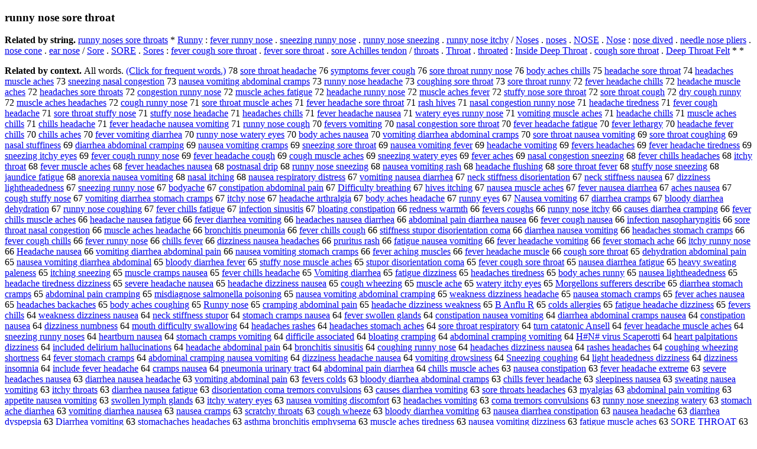

--- FILE ---
content_type: text/html; charset=UTF-8
request_url: https://www.cis.lmu.de/schuetze/e/e/er/eru/erun/erunn/OtHeR/lerunny_nose_sore_throat.html
body_size: 123972
content:
<!DOCTYPE html PUBLIC "-//W3C//DTD XHTML 1.0 Transitional//EN""http://www.w3.org/TR/xhtml1/DTD/xhtml1-transitional.dtd"><html xmlns="http://www.w3.org/1999/xhtml"><head><meta http-equiv="Content-Type" content="text/html; charset=utf-8" />
<title>runny nose sore throat</title><h3>runny nose sore throat</h3><b>Related by string.</b> <a href="http://cis.lmu.de/schuetze/e/e/er/eru/erun/erunn/OtHeR/erunny_noses_sore_throats.html">runny noses sore throats</a>  *  <a href="http://cis.lmu.de/schuetze/e/e/eR/eRu/eRun/eRunn/eRunny.html">Runny</a>  :  <a href="http://cis.lmu.de/schuetze/e/e/ef/efe/efev/efeve/efever/OtHeR/efever_runny_nose.html">fever runny nose</a>  .  <a href="http://cis.lmu.de/schuetze/e/e/es/esn/OtHeR/esneezing_runny_nose.html">sneezing runny nose</a>  .  <a href="http://cis.lmu.de/schuetze/e/e/er/eru/erun/erunn/OtHeR/erunny_nose_sneezing.html">runny nose sneezing</a>  .  <a href="http://cis.lmu.de/schuetze/e/e/er/eru/erun/erunn/OtHeR/erunny_nose_itchy.html">runny nose itchy</a>  /  <a href="http://cis.lmu.de/schuetze/e/e/eN/eNo/eNos/eNose/eNoses.html">Noses</a>  .  <a href="http://cis.lmu.de/schuetze/e/e/en/eno/enos/enose/enoses.html">noses</a>  .  <a href="http://cis.lmu.de/schuetze/e/e/eN/eNO/eNOS/eNOSE.html">NOSE</a>  .  <a href="http://cis.lmu.de/schuetze/e/e/eN/eNo/eNos/OtHeR/eNose.html">Nose</a>  :  <a href="http://cis.lmu.de/schuetze/e/e/en/eno/enos/OtHeR/enose_dived.html">nose dived</a>  .  <a href="http://cis.lmu.de/schuetze/e/e/en/ene/enee/eneed/OtHeR/eneedle_nose_pliers.html">needle nose pliers</a>  .  <a href="http://cis.lmu.de/schuetze/e/e/en/eno/enos/OtHeR/enose_cone.html">nose cone</a>  .  <a href="http://cis.lmu.de/schuetze/e/e/ee/eea/eear/OtHeR/eear_nose.html">ear nose</a>  /  <a href="http://cis.lmu.de/schuetze/e/e/eS/eSo/eSor/OtHeR/eSore.html">Sore</a>  .  <a href="http://cis.lmu.de/schuetze/e/e/eS/eSO/eSOR/eSORE.html">SORE</a>  .  <a href="http://cis.lmu.de/schuetze/e/e/eS/eSo/eSor/eSore/OtHeR/eSores.html">Sores</a>  :  <a href="http://cis.lmu.de/schuetze/e/e/ef/efe/efev/efeve/efever/OtHeR/efever_cough_sore_throat.html">fever cough sore throat</a>  .  <a href="http://cis.lmu.de/schuetze/e/e/ef/efe/efev/efeve/efever/OtHeR/efever_sore_throat.html">fever sore throat</a>  .  <a href="http://cis.lmu.de/schuetze/e/e/es/eso/esor/OtHeR/esore_Achilles_tendon.html">sore Achilles tendon</a>  /  <a href="http://cis.lmu.de/schuetze/e/e/et/eth/ethr/ethro/OtHeR/ethroats.html">throats</a>  .  <a href="http://cis.lmu.de/schuetze/e/e/eT/eTh/eThr/eThro/eThroa/eThroat.html">Throat</a>  .  <a href="http://cis.lmu.de/schuetze/e/e/et/eth/ethr/ethro/OtHeR/ethroated.html">throated</a>  :  <a href="http://cis.lmu.de/schuetze/e/e/eI/eIn/eIns/eInsi/eInsid/eInside/OtHeR/eInside_Deep_Throat.html">Inside Deep Throat</a>  .  <a href="http://cis.lmu.de/schuetze/e/e/ec/eco/ecou/OtHeR/ecough_sore_throat.html">cough sore throat</a>  .  <a href="http://cis.lmu.de/schuetze/e/e/eD/eDe/eDee/eDeep/OtHeR/eDeep_Throat_Felt.html">Deep Throat Felt</a>  *  * 
<p><b>Related by context. </b>All words. <a href="erunny_nose_sore_throat.html">(Click for frequent words.)</a> 78 <a href="http://cis.lmu.de/schuetze/e/e/es/eso/esor/OtHeR/esore_throat_headache.html">sore throat headache</a> 76 <a href="http://cis.lmu.de/schuetze/e/e/es/esy/esym/esymp/esymptoms_fever_cough.html">symptoms fever cough</a> 76 <a href="http://cis.lmu.de/schuetze/e/e/es/eso/esor/OtHeR/esore_throat_runny_nose.html">sore throat runny nose</a> 76 <a href="http://cis.lmu.de/schuetze/e/e/eb/ebo/ebod/ebody/ebody_aches_chills.html">body aches chills</a> 75 <a href="http://cis.lmu.de/schuetze/e/e/eh/ehe/ehea/ehead/OtHeR/eheadache_sore_throat.html">headache sore throat</a> 74 <a href="http://cis.lmu.de/schuetze/e/e/eh/ehe/ehea/ehead/OtHeR/eheadaches_muscle_aches.html">headaches muscle aches</a> 73 <a href="http://cis.lmu.de/schuetze/e/e/es/esn/OtHeR/esneezing_nasal_congestion.html">sneezing nasal congestion</a> 73 <a href="http://cis.lmu.de/schuetze/e/e/en/ena/enau/OtHeR/enausea_vomiting_abdominal_cramps.html">nausea vomiting abdominal cramps</a> 73 <a href="http://cis.lmu.de/schuetze/e/e/er/eru/erun/erunn/OtHeR/erunny_nose_headache.html">runny nose headache</a> 73 <a href="http://cis.lmu.de/schuetze/e/e/ec/eco/ecou/OtHeR/ecoughing_sore_throat.html">coughing sore throat</a> 73 <a href="http://cis.lmu.de/schuetze/e/e/es/eso/esor/OtHeR/esore_throat_runny.html">sore throat runny</a> 72 <a href="http://cis.lmu.de/schuetze/e/e/ef/efe/efev/efeve/efever/OtHeR/efever_headache_chills.html">fever headache chills</a> 72 <a href="http://cis.lmu.de/schuetze/e/e/eh/ehe/ehea/ehead/OtHeR/eheadache_muscle_aches.html">headache muscle aches</a> 72 <a href="http://cis.lmu.de/schuetze/e/e/eh/ehe/ehea/ehead/OtHeR/eheadaches_sore_throats.html">headaches sore throats</a> 72 <a href="http://cis.lmu.de/schuetze/e/e/ec/eco/econ/econg/econge/OtHeR/econgestion_runny_nose.html">congestion runny nose</a> 72 <a href="http://cis.lmu.de/schuetze/e/e/em/emu/emus/emusc/OtHeR/emuscle_aches_fatigue.html">muscle aches fatigue</a> 72 <a href="http://cis.lmu.de/schuetze/e/e/eh/ehe/ehea/ehead/OtHeR/eheadache_runny_nose.html">headache runny nose</a> 72 <a href="http://cis.lmu.de/schuetze/e/e/em/emu/emus/emusc/OtHeR/emuscle_aches_fever.html">muscle aches fever</a> 72 <a href="http://cis.lmu.de/schuetze/e/e/es/est/estu/OtHeR/estuffy_nose_sore_throat.html">stuffy nose sore throat</a> 72 <a href="http://cis.lmu.de/schuetze/e/e/es/eso/esor/OtHeR/esore_throat_cough.html">sore throat cough</a> 72 <a href="http://cis.lmu.de/schuetze/e/e/ed/edr/edry/OtHeR/edry_cough_runny.html">dry cough runny</a> 72 <a href="http://cis.lmu.de/schuetze/e/e/em/emu/emus/emusc/OtHeR/emuscle_aches_headaches.html">muscle aches headaches</a> 72 <a href="http://cis.lmu.de/schuetze/e/e/ec/eco/ecou/OtHeR/ecough_runny_nose.html">cough runny nose</a> 71 <a href="http://cis.lmu.de/schuetze/e/e/es/eso/esor/OtHeR/esore_throat_muscle_aches.html">sore throat muscle aches</a> 71 <a href="http://cis.lmu.de/schuetze/e/e/ef/efe/efev/efeve/efever/OtHeR/efever_headache_sore_throat.html">fever headache sore throat</a> 71 <a href="http://cis.lmu.de/schuetze/e/e/er/era/eras/OtHeR/erash_hives.html">rash hives</a> 71 <a href="http://cis.lmu.de/schuetze/e/e/en/ena/enas/enasa/enasal/OtHeR/enasal_congestion_runny_nose.html">nasal congestion runny nose</a> 71 <a href="http://cis.lmu.de/schuetze/e/e/eh/ehe/ehea/ehead/OtHeR/eheadache_tiredness.html">headache tiredness</a> 71 <a href="http://cis.lmu.de/schuetze/e/e/ef/efe/efev/efeve/efever/OtHeR/efever_cough_headache.html">fever cough headache</a> 71 <a href="http://cis.lmu.de/schuetze/e/e/es/eso/esor/OtHeR/esore_throat_stuffy_nose.html">sore throat stuffy nose</a> 71 <a href="http://cis.lmu.de/schuetze/e/e/es/est/estu/OtHeR/estuffy_nose_headache.html">stuffy nose headache</a> 71 <a href="http://cis.lmu.de/schuetze/e/e/eh/ehe/ehea/ehead/OtHeR/eheadaches_chills.html">headaches chills</a> 71 <a href="http://cis.lmu.de/schuetze/e/e/ef/efe/efev/efeve/efever/OtHeR/efever_headache_nausea.html">fever headache nausea</a> 71 <a href="http://cis.lmu.de/schuetze/e/e/ew/ewa/ewat/ewate/ewater/OtHeR/ewatery_eyes_runny_nose.html">watery eyes runny nose</a> 71 <a href="http://cis.lmu.de/schuetze/e/e/ev/evo/OtHeR/evomiting_muscle_aches.html">vomiting muscle aches</a> 71 <a href="http://cis.lmu.de/schuetze/e/e/eh/ehe/ehea/ehead/OtHeR/eheadache_chills.html">headache chills</a> 71 <a href="http://cis.lmu.de/schuetze/e/e/em/emu/emus/emusc/OtHeR/emuscle_aches_chills.html">muscle aches chills</a> 71 <a href="http://cis.lmu.de/schuetze/e/e/ec/ech/echi/echil/echill/OtHeR/echills_headache.html">chills headache</a> 71 <a href="http://cis.lmu.de/schuetze/e/e/ef/efe/efev/efeve/efever/OtHeR/efever_headache_nausea_vomiting.html">fever headache nausea vomiting</a> 71 <a href="http://cis.lmu.de/schuetze/e/e/er/eru/erun/erunn/OtHeR/erunny_nose_cough.html">runny nose cough</a> 70 <a href="http://cis.lmu.de/schuetze/e/e/ef/efe/efev/efeve/efever/OtHeR/efevers_vomiting.html">fevers vomiting</a> 70 <a href="http://cis.lmu.de/schuetze/e/e/en/ena/enas/enasa/enasal/OtHeR/enasal_congestion_sore_throat.html">nasal congestion sore throat</a> 70 <a href="http://cis.lmu.de/schuetze/e/e/ef/efe/efev/efeve/efever/OtHeR/efever_headache_fatigue.html">fever headache fatigue</a> 70 <a href="http://cis.lmu.de/schuetze/e/e/ef/efe/efev/efeve/efever/OtHeR/efever_lethargy.html">fever lethargy</a> 70 <a href="http://cis.lmu.de/schuetze/e/e/eh/ehe/ehea/ehead/OtHeR/eheadache_fever_chills.html">headache fever chills</a> 70 <a href="http://cis.lmu.de/schuetze/e/e/ec/ech/echi/echil/echill/OtHeR/echills_aches.html">chills aches</a> 70 <a href="http://cis.lmu.de/schuetze/e/e/ef/efe/efev/efeve/efever/OtHeR/efever_vomiting_diarrhea.html">fever vomiting diarrhea</a> 70 <a href="http://cis.lmu.de/schuetze/e/e/er/eru/erun/erunn/OtHeR/erunny_nose_watery_eyes.html">runny nose watery eyes</a> 70 <a href="http://cis.lmu.de/schuetze/e/e/eb/ebo/ebod/ebody/ebody_aches_nausea.html">body aches nausea</a> 70 <a href="http://cis.lmu.de/schuetze/e/e/ev/evo/OtHeR/evomiting_diarrhea_abdominal_cramps.html">vomiting diarrhea abdominal cramps</a> 70 <a href="http://cis.lmu.de/schuetze/e/e/es/eso/esor/OtHeR/esore_throat_nausea_vomiting.html">sore throat nausea vomiting</a> 69 <a href="http://cis.lmu.de/schuetze/e/e/es/eso/esor/OtHeR/esore_throat_coughing.html">sore throat coughing</a> 69 <a href="http://cis.lmu.de/schuetze/e/e/en/ena/enas/enasa/enasal/OtHeR/enasal_stuffiness.html">nasal stuffiness</a> 69 <a href="http://cis.lmu.de/schuetze/e/e/ed/edi/edia/OtHeR/ediarrhea_abdominal_cramping.html">diarrhea abdominal cramping</a> 69 <a href="http://cis.lmu.de/schuetze/e/e/en/ena/enau/OtHeR/enausea_vomiting_cramps.html">nausea vomiting cramps</a> 69 <a href="http://cis.lmu.de/schuetze/e/e/es/esn/OtHeR/esneezing_sore_throat.html">sneezing sore throat</a> 69 <a href="http://cis.lmu.de/schuetze/e/e/en/ena/enau/OtHeR/enausea_vomiting_fever.html">nausea vomiting fever</a> 69 <a href="http://cis.lmu.de/schuetze/e/e/eh/ehe/ehea/ehead/OtHeR/eheadache_vomiting.html">headache vomiting</a> 69 <a href="http://cis.lmu.de/schuetze/e/e/ef/efe/efev/efeve/efever/OtHeR/efevers_headaches.html">fevers headaches</a> 69 <a href="http://cis.lmu.de/schuetze/e/e/ef/efe/efev/efeve/efever/OtHeR/efever_headache_tiredness.html">fever headache tiredness</a> 69 <a href="http://cis.lmu.de/schuetze/e/e/es/esn/OtHeR/esneezing_itchy_eyes.html">sneezing itchy eyes</a> 69 <a href="http://cis.lmu.de/schuetze/e/e/ef/efe/efev/efeve/efever/OtHeR/efever_cough_runny_nose.html">fever cough runny nose</a> 69 <a href="http://cis.lmu.de/schuetze/e/e/ef/efe/efev/efeve/efever/OtHeR/efever_headache_cough.html">fever headache cough</a> 69 <a href="http://cis.lmu.de/schuetze/e/e/ec/eco/ecou/OtHeR/ecough_muscle_aches.html">cough muscle aches</a> 69 <a href="http://cis.lmu.de/schuetze/e/e/es/esn/OtHeR/esneezing_watery_eyes.html">sneezing watery eyes</a> 69 <a href="http://cis.lmu.de/schuetze/e/e/ef/efe/efev/efeve/efever/OtHeR/efever_aches.html">fever aches</a> 69 <a href="http://cis.lmu.de/schuetze/e/e/en/ena/enas/enasa/enasal/OtHeR/enasal_congestion_sneezing.html">nasal congestion sneezing</a> 68 <a href="http://cis.lmu.de/schuetze/e/e/ef/efe/efev/efeve/efever/OtHeR/efever_chills_headaches.html">fever chills headaches</a> 68 <a href="http://cis.lmu.de/schuetze/e/e/ei/eit/OtHeR/eitchy_throat.html">itchy throat</a> 68 <a href="http://cis.lmu.de/schuetze/e/e/ef/efe/efev/efeve/efever/OtHeR/efever_muscle_aches.html">fever muscle aches</a> 68 <a href="http://cis.lmu.de/schuetze/e/e/ef/efe/efev/efeve/efever/OtHeR/efever_headaches_nausea.html">fever headaches nausea</a> 68 <a href="http://cis.lmu.de/schuetze/e/e/ep/epo/epos/epost/OtHeR/epostnasal_drip.html">postnasal drip</a> 68 <a href="http://cis.lmu.de/schuetze/e/e/er/eru/erun/erunn/OtHeR/erunny_nose_sneezing.html">runny nose sneezing</a> 68 <a href="http://cis.lmu.de/schuetze/e/e/en/ena/enau/OtHeR/enausea_vomiting_rash.html">nausea vomiting rash</a> 68 <a href="http://cis.lmu.de/schuetze/e/e/eh/ehe/ehea/ehead/OtHeR/eheadache_flushing.html">headache flushing</a> 68 <a href="http://cis.lmu.de/schuetze/e/e/es/eso/esor/OtHeR/esore_throat_fever.html">sore throat fever</a> 68 <a href="http://cis.lmu.de/schuetze/e/e/es/est/estu/OtHeR/estuffy_nose_sneezing.html">stuffy nose sneezing</a> 68 <a href="http://cis.lmu.de/schuetze/e/e/ej/eja/OtHeR/ejaundice_fatigue.html">jaundice fatigue</a> 68 <a href="http://cis.lmu.de/schuetze/e/e/ea/ean/eano/OtHeR/eanorexia_nausea_vomiting.html">anorexia nausea vomiting</a> 68 <a href="http://cis.lmu.de/schuetze/e/e/en/ena/enas/enasa/enasal/OtHeR/enasal_itching.html">nasal itching</a> 68 <a href="http://cis.lmu.de/schuetze/e/e/en/ena/enau/OtHeR/enausea_respiratory_distress.html">nausea respiratory distress</a> 67 <a href="http://cis.lmu.de/schuetze/e/e/ev/evo/OtHeR/evomiting_nausea_diarrhea.html">vomiting nausea diarrhea</a> 67 <a href="http://cis.lmu.de/schuetze/e/e/en/ene/enec/OtHeR/eneck_stiffness_disorientation.html">neck stiffness disorientation</a> 67 <a href="http://cis.lmu.de/schuetze/e/e/en/ene/enec/OtHeR/eneck_stiffness_nausea.html">neck stiffness nausea</a> 67 <a href="http://cis.lmu.de/schuetze/e/e/ed/edi/OtHeR/edizziness_lightheadedness.html">dizziness lightheadedness</a> 67 <a href="http://cis.lmu.de/schuetze/e/e/es/esn/OtHeR/esneezing_runny_nose.html">sneezing runny nose</a> 67 <a href="http://cis.lmu.de/schuetze/e/e/eb/ebo/ebod/ebody/ebodyache.html">bodyache</a> 67 <a href="http://cis.lmu.de/schuetze/e/e/ec/eco/econ/econs/econst/econsti/OtHeR/econstipation_abdominal_pain.html">constipation abdominal pain</a> 67 <a href="http://cis.lmu.de/schuetze/e/e/eD/eDi/eDif/eDiff/OtHeR/eDifficulty_breathing.html">Difficulty breathing</a> 67 <a href="http://cis.lmu.de/schuetze/e/e/eh/ehi/OtHeR/ehives_itching.html">hives itching</a> 67 <a href="http://cis.lmu.de/schuetze/e/e/en/ena/enau/OtHeR/enausea_muscle_aches.html">nausea muscle aches</a> 67 <a href="http://cis.lmu.de/schuetze/e/e/ef/efe/efev/efeve/efever/OtHeR/efever_nausea_diarrhea.html">fever nausea diarrhea</a> 67 <a href="http://cis.lmu.de/schuetze/e/e/ea/eac/each/OtHeR/eaches_nausea.html">aches nausea</a> 67 <a href="http://cis.lmu.de/schuetze/e/e/ec/eco/ecou/OtHeR/ecough_stuffy_nose.html">cough stuffy nose</a> 67 <a href="http://cis.lmu.de/schuetze/e/e/ev/evo/OtHeR/evomiting_diarrhea_stomach_cramps.html">vomiting diarrhea stomach cramps</a> 67 <a href="http://cis.lmu.de/schuetze/e/e/ei/eit/OtHeR/eitchy_nose.html">itchy nose</a> 67 <a href="http://cis.lmu.de/schuetze/e/e/eh/ehe/ehea/ehead/OtHeR/eheadache_arthralgia.html">headache arthralgia</a> 67 <a href="http://cis.lmu.de/schuetze/e/e/eb/ebo/ebod/ebody/ebody_aches_headache.html">body aches headache</a> 67 <a href="http://cis.lmu.de/schuetze/e/e/er/eru/erun/erunn/OtHeR/erunny_eyes.html">runny eyes</a> 67 <a href="http://cis.lmu.de/schuetze/e/e/eN/eNa/eNau/OtHeR/eNausea_vomiting.html">Nausea vomiting</a> 67 <a href="http://cis.lmu.de/schuetze/e/e/ed/edi/edia/OtHeR/ediarrhea_cramps.html">diarrhea cramps</a> 67 <a href="http://cis.lmu.de/schuetze/e/e/eb/ebl/eblo/ebloo/eblood/OtHeR/ebloody_diarrhea_dehydration.html">bloody diarrhea dehydration</a> 67 <a href="http://cis.lmu.de/schuetze/e/e/er/eru/erun/erunn/OtHeR/erunny_nose_coughing.html">runny nose coughing</a> 67 <a href="http://cis.lmu.de/schuetze/e/e/ef/efe/efev/efeve/efever/OtHeR/efever_chills_fatigue.html">fever chills fatigue</a> 67 <a href="http://cis.lmu.de/schuetze/e/e/ei/ein/einf/einfe/einfec/einfect/OtHeR/einfection_sinusitis.html">infection sinusitis</a> 67 <a href="http://cis.lmu.de/schuetze/e/e/eb/ebl/eblo/OtHeR/ebloating_constipation.html">bloating constipation</a> 66 <a href="http://cis.lmu.de/schuetze/e/e/er/ere/ered/OtHeR/eredness_warmth.html">redness warmth</a> 66 <a href="http://cis.lmu.de/schuetze/e/e/ef/efe/efev/efeve/efever/OtHeR/efevers_coughs.html">fevers coughs</a> 66 <a href="http://cis.lmu.de/schuetze/e/e/er/eru/erun/erunn/OtHeR/erunny_nose_itchy.html">runny nose itchy</a> 66 <a href="http://cis.lmu.de/schuetze/e/e/ec/eca/ecau/ecaus/OtHeR/ecauses_diarrhea_cramping.html">causes diarrhea cramping</a> 66 <a href="http://cis.lmu.de/schuetze/e/e/ef/efe/efev/efeve/efever/OtHeR/efever_chills_muscle_aches.html">fever chills muscle aches</a> 66 <a href="http://cis.lmu.de/schuetze/e/e/eh/ehe/ehea/ehead/OtHeR/eheadache_nausea_fatigue.html">headache nausea fatigue</a> 66 <a href="http://cis.lmu.de/schuetze/e/e/ef/efe/efev/efeve/efever/OtHeR/efever_diarrhea_vomiting.html">fever diarrhea vomiting</a> 66 <a href="http://cis.lmu.de/schuetze/e/e/eh/ehe/ehea/ehead/OtHeR/eheadaches_nausea_diarrhea.html">headaches nausea diarrhea</a> 66 <a href="http://cis.lmu.de/schuetze/e/e/ea/eab/eabd/eabdo/eabdom/eabdomi/eabdomin/eabdomina/eabdominal/OtHeR/eabdominal_pain_diarrhea_nausea.html">abdominal pain diarrhea nausea</a> 66 <a href="http://cis.lmu.de/schuetze/e/e/ef/efe/efev/efeve/efever/OtHeR/efever_cough_nausea.html">fever cough nausea</a> 66 <a href="http://cis.lmu.de/schuetze/e/e/ei/ein/einf/einfe/einfec/einfect/OtHeR/einfection_nasopharyngitis.html">infection nasopharyngitis</a> 66 <a href="http://cis.lmu.de/schuetze/e/e/es/eso/esor/OtHeR/esore_throat_nasal_congestion.html">sore throat nasal congestion</a> 66 <a href="http://cis.lmu.de/schuetze/e/e/em/emu/emus/emusc/OtHeR/emuscle_aches_headache.html">muscle aches headache</a> 66 <a href="http://cis.lmu.de/schuetze/e/e/eb/ebr/ebro/ebron/OtHeR/ebronchitis_pneumonia.html">bronchitis pneumonia</a> 66 <a href="http://cis.lmu.de/schuetze/e/e/ef/efe/efev/efeve/efever/OtHeR/efever_chills_cough.html">fever chills cough</a> 66 <a href="http://cis.lmu.de/schuetze/e/e/es/est/esti/estif/OtHeR/estiffness_stupor_disorientation_coma.html">stiffness stupor disorientation coma</a> 66 <a href="http://cis.lmu.de/schuetze/e/e/ed/edi/edia/OtHeR/ediarrhea_nausea_vomiting.html">diarrhea nausea vomiting</a> 66 <a href="http://cis.lmu.de/schuetze/e/e/eh/ehe/ehea/ehead/OtHeR/eheadaches_stomach_cramps.html">headaches stomach cramps</a> 66 <a href="http://cis.lmu.de/schuetze/e/e/ef/efe/efev/efeve/efever/OtHeR/efever_cough_chills.html">fever cough chills</a> 66 <a href="http://cis.lmu.de/schuetze/e/e/ef/efe/efev/efeve/efever/OtHeR/efever_runny_nose.html">fever runny nose</a> 66 <a href="http://cis.lmu.de/schuetze/e/e/ec/ech/echi/echil/echill/OtHeR/echills_fever.html">chills fever</a> 66 <a href="http://cis.lmu.de/schuetze/e/e/ed/edi/OtHeR/edizziness_nausea_headaches.html">dizziness nausea headaches</a> 66 <a href="http://cis.lmu.de/schuetze/e/e/ep/epr/OtHeR/epruritus_rash.html">pruritus rash</a> 66 <a href="http://cis.lmu.de/schuetze/e/e/ef/efa/efat/OtHeR/efatigue_nausea_vomiting.html">fatigue nausea vomiting</a> 66 <a href="http://cis.lmu.de/schuetze/e/e/ef/efe/efev/efeve/efever/OtHeR/efever_headache_vomiting.html">fever headache vomiting</a> 66 <a href="http://cis.lmu.de/schuetze/e/e/ef/efe/efev/efeve/efever/OtHeR/efever_stomach_ache.html">fever stomach ache</a> 66 <a href="http://cis.lmu.de/schuetze/e/e/ei/eit/OtHeR/eitchy_runny_nose.html">itchy runny nose</a> 66 <a href="http://cis.lmu.de/schuetze/e/e/eH/eHe/eHea/eHead/OtHeR/eHeadache_nausea.html">Headache nausea</a> 66 <a href="http://cis.lmu.de/schuetze/e/e/ev/evo/OtHeR/evomiting_diarrhea_abdominal_pain.html">vomiting diarrhea abdominal pain</a> 66 <a href="http://cis.lmu.de/schuetze/e/e/en/ena/enau/OtHeR/enausea_vomiting_stomach_cramps.html">nausea vomiting stomach cramps</a> 66 <a href="http://cis.lmu.de/schuetze/e/e/ef/efe/efev/efeve/efever/OtHeR/efever_aching_muscles.html">fever aching muscles</a> 66 <a href="http://cis.lmu.de/schuetze/e/e/ef/efe/efev/efeve/efever/OtHeR/efever_headache_muscle.html">fever headache muscle</a> 66 <a href="http://cis.lmu.de/schuetze/e/e/ec/eco/ecou/OtHeR/ecough_sore_throat.html">cough sore throat</a> 65 <a href="http://cis.lmu.de/schuetze/e/e/ed/ede/OtHeR/edehydration_abdominal_pain.html">dehydration abdominal pain</a> 65 <a href="http://cis.lmu.de/schuetze/e/e/en/ena/enau/OtHeR/enausea_vomiting_diarrhea_abdominal.html">nausea vomiting diarrhea abdominal</a> 65 <a href="http://cis.lmu.de/schuetze/e/e/eb/ebl/eblo/ebloo/eblood/OtHeR/ebloody_diarrhea_fever.html">bloody diarrhea fever</a> 65 <a href="http://cis.lmu.de/schuetze/e/e/es/est/estu/OtHeR/estuffy_nose_muscle_aches.html">stuffy nose muscle aches</a> 65 <a href="http://cis.lmu.de/schuetze/e/e/es/est/estu/OtHeR/estupor_disorientation_coma.html">stupor disorientation coma</a> 65 <a href="http://cis.lmu.de/schuetze/e/e/ef/efe/efev/efeve/efever/OtHeR/efever_cough_sore_throat.html">fever cough sore throat</a> 65 <a href="http://cis.lmu.de/schuetze/e/e/en/ena/enau/OtHeR/enausea_diarrhea_fatigue.html">nausea diarrhea fatigue</a> 65 <a href="http://cis.lmu.de/schuetze/e/e/eh/ehe/ehea/eheav/eheavy/eheavy_sweating_paleness.html">heavy sweating paleness</a> 65 <a href="http://cis.lmu.de/schuetze/e/e/ei/eit/OtHeR/eitching_sneezing.html">itching sneezing</a> 65 <a href="http://cis.lmu.de/schuetze/e/e/em/emu/emus/emusc/OtHeR/emuscle_cramps_nausea.html">muscle cramps nausea</a> 65 <a href="http://cis.lmu.de/schuetze/e/e/ef/efe/efev/efeve/efever/OtHeR/efever_chills_headache.html">fever chills headache</a> 65 <a href="http://cis.lmu.de/schuetze/e/e/eV/eVo/OtHeR/eVomiting_diarrhea.html">Vomiting diarrhea</a> 65 <a href="http://cis.lmu.de/schuetze/e/e/ef/efa/efat/OtHeR/efatigue_dizziness.html">fatigue dizziness</a> 65 <a href="http://cis.lmu.de/schuetze/e/e/eh/ehe/ehea/ehead/OtHeR/eheadaches_tiredness.html">headaches tiredness</a> 65 <a href="http://cis.lmu.de/schuetze/e/e/eb/ebo/ebod/ebody/ebody_aches_runny.html">body aches runny</a> 65 <a href="http://cis.lmu.de/schuetze/e/e/en/ena/enau/OtHeR/enausea_lightheadedness.html">nausea lightheadedness</a> 65 <a href="http://cis.lmu.de/schuetze/e/e/eh/ehe/ehea/ehead/OtHeR/eheadache_tiredness_dizziness.html">headache tiredness dizziness</a> 65 <a href="http://cis.lmu.de/schuetze/e/e/es/ese/esev/eseve/esever/esevere/OtHeR/esevere_headache_nausea.html">severe headache nausea</a> 65 <a href="http://cis.lmu.de/schuetze/e/e/eh/ehe/ehea/ehead/OtHeR/eheadache_dizziness_nausea.html">headache dizziness nausea</a> 65 <a href="http://cis.lmu.de/schuetze/e/e/ec/eco/ecou/OtHeR/ecough_wheezing.html">cough wheezing</a> 65 <a href="http://cis.lmu.de/schuetze/e/e/em/emu/emus/emusc/OtHeR/emuscle_ache.html">muscle ache</a> 65 <a href="http://cis.lmu.de/schuetze/e/e/ew/ewa/ewat/ewate/ewater/OtHeR/ewatery_itchy_eyes.html">watery itchy eyes</a> 65 <a href="http://cis.lmu.de/schuetze/e/e/eM/eMo/eMor/eMorg/OtHeR/eMorgellons_sufferers_describe.html">Morgellons sufferers describe</a> 65 <a href="http://cis.lmu.de/schuetze/e/e/ed/edi/edia/OtHeR/ediarrhea_stomach_cramps.html">diarrhea stomach cramps</a> 65 <a href="http://cis.lmu.de/schuetze/e/e/ea/eab/eabd/eabdo/eabdom/eabdomi/eabdomin/eabdomina/eabdominal/OtHeR/eabdominal_pain_cramping.html">abdominal pain cramping</a> 65 <a href="http://cis.lmu.de/schuetze/e/e/em/emi/emis/OtHeR/emisdiagnose_salmonella_poisoning.html">misdiagnose salmonella poisoning</a> 65 <a href="http://cis.lmu.de/schuetze/e/e/en/ena/enau/OtHeR/enausea_vomiting_abdominal_cramping.html">nausea vomiting abdominal cramping</a> 65 <a href="http://cis.lmu.de/schuetze/e/e/ew/ewe/ewea/OtHeR/eweakness_dizziness_headache.html">weakness dizziness headache</a> 65 <a href="http://cis.lmu.de/schuetze/e/e/en/ena/enau/OtHeR/enausea_stomach_cramps.html">nausea stomach cramps</a> 65 <a href="http://cis.lmu.de/schuetze/e/e/ef/efe/efev/efeve/efever/OtHeR/efever_aches_nausea.html">fever aches nausea</a> 65 <a href="http://cis.lmu.de/schuetze/e/e/eh/ehe/ehea/ehead/OtHeR/eheadaches_backaches.html">headaches backaches</a> 65 <a href="http://cis.lmu.de/schuetze/e/e/eb/ebo/ebod/ebody/ebody_aches_coughing.html">body aches coughing</a> 65 <a href="http://cis.lmu.de/schuetze/e/e/eR/eRu/eRun/OtHeR/eRunny_nose.html">Runny nose</a> 65 <a href="http://cis.lmu.de/schuetze/e/e/ec/ecr/ecra/OtHeR/ecramping_abdominal_pain.html">cramping abdominal pain</a> 65 <a href="http://cis.lmu.de/schuetze/e/e/eh/ehe/ehea/ehead/OtHeR/eheadache_dizziness_weakness.html">headache dizziness weakness</a> 65 <a href="http://cis.lmu.de/schuetze/e/e/eB/OtHeR/eB_Anflu_R.html">B Anflu R</a> 65 <a href="http://cis.lmu.de/schuetze/e/e/ec/eco/ecol/ecold/OtHeR/ecolds_allergies.html">colds allergies</a> 65 <a href="http://cis.lmu.de/schuetze/e/e/ef/efa/efat/OtHeR/efatigue_headache_dizziness.html">fatigue headache dizziness</a> 65 <a href="http://cis.lmu.de/schuetze/e/e/ef/efe/efev/efeve/efever/OtHeR/efevers_chills.html">fevers chills</a> 64 <a href="http://cis.lmu.de/schuetze/e/e/ew/ewe/ewea/OtHeR/eweakness_dizziness_nausea.html">weakness dizziness nausea</a> 64 <a href="http://cis.lmu.de/schuetze/e/e/en/ene/enec/OtHeR/eneck_stiffness_stupor.html">neck stiffness stupor</a> 64 <a href="http://cis.lmu.de/schuetze/e/e/es/est/esto/estom/OtHeR/estomach_cramps_nausea.html">stomach cramps nausea</a> 64 <a href="http://cis.lmu.de/schuetze/e/e/ef/efe/efev/efeve/efever/OtHeR/efever_swollen_glands.html">fever swollen glands</a> 64 <a href="http://cis.lmu.de/schuetze/e/e/ec/eco/econ/econs/econst/econsti/OtHeR/econstipation_nausea_vomiting.html">constipation nausea vomiting</a> 64 <a href="http://cis.lmu.de/schuetze/e/e/ed/edi/edia/OtHeR/ediarrhea_abdominal_cramps_nausea.html">diarrhea abdominal cramps nausea</a> 64 <a href="http://cis.lmu.de/schuetze/e/e/ec/eco/econ/econs/econst/econsti/OtHeR/econstipation_nausea.html">constipation nausea</a> 64 <a href="http://cis.lmu.de/schuetze/e/e/ed/edi/OtHeR/edizziness_numbness.html">dizziness numbness</a> 64 <a href="http://cis.lmu.de/schuetze/e/e/em/emo/emou/emout/emouth/OtHeR/emouth_difficulty_swallowing.html">mouth difficulty swallowing</a> 64 <a href="http://cis.lmu.de/schuetze/e/e/eh/ehe/ehea/ehead/OtHeR/eheadaches_rashes.html">headaches rashes</a> 64 <a href="http://cis.lmu.de/schuetze/e/e/eh/ehe/ehea/ehead/OtHeR/eheadaches_stomach_aches.html">headaches stomach aches</a> 64 <a href="http://cis.lmu.de/schuetze/e/e/es/eso/esor/OtHeR/esore_throat_respiratory.html">sore throat respiratory</a> 64 <a href="http://cis.lmu.de/schuetze/e/e/et/etu/etur/eturn/OtHeR/eturn_catatonic_Ansell.html">turn catatonic Ansell</a> 64 <a href="http://cis.lmu.de/schuetze/e/e/ef/efe/efev/efeve/efever/OtHeR/efever_headache_muscle_aches.html">fever headache muscle aches</a> 64 <a href="http://cis.lmu.de/schuetze/e/e/es/esn/OtHeR/esneezing_runny_noses.html">sneezing runny noses</a> 64 <a href="http://cis.lmu.de/schuetze/e/e/eh/ehe/ehea/ehear/eheart/OtHeR/eheartburn_nausea.html">heartburn nausea</a> 64 <a href="http://cis.lmu.de/schuetze/e/e/es/est/esto/estom/OtHeR/estomach_cramps_vomiting.html">stomach cramps vomiting</a> 64 <a href="http://cis.lmu.de/schuetze/e/e/ed/edi/edif/ediff/OtHeR/edifficile_associated.html">difficile associated</a> 64 <a href="http://cis.lmu.de/schuetze/e/e/eb/ebl/eblo/OtHeR/ebloating_cramping.html">bloating cramping</a> 64 <a href="http://cis.lmu.de/schuetze/e/e/ea/eab/eabd/eabdo/eabdom/eabdomi/eabdomin/eabdomina/eabdominal/OtHeR/eabdominal_cramping_vomiting.html">abdominal cramping vomiting</a> 64 <a href="http://cis.lmu.de/schuetze/e/e/eH/eHx23/OtHeR/eHx23Nx23_virus_Scaperotti.html">H#N# virus Scaperotti</a> 64 <a href="http://cis.lmu.de/schuetze/e/e/eh/ehe/ehea/ehear/eheart/OtHeR/eheart_palpitations_dizziness.html">heart palpitations dizziness</a> 64 <a href="http://cis.lmu.de/schuetze/e/e/ei/ein/einc/eincl/einclu/einclud/einclude/OtHeR/eincluded_delirium_hallucinations.html">included delirium hallucinations</a> 64 <a href="http://cis.lmu.de/schuetze/e/e/eh/ehe/ehea/ehead/OtHeR/eheadache_abdominal_pain.html">headache abdominal pain</a> 64 <a href="http://cis.lmu.de/schuetze/e/e/eb/ebr/ebro/ebron/OtHeR/ebronchitis_sinusitis.html">bronchitis sinusitis</a> 64 <a href="http://cis.lmu.de/schuetze/e/e/ec/eco/ecou/OtHeR/ecoughing_runny_nose.html">coughing runny nose</a> 64 <a href="http://cis.lmu.de/schuetze/e/e/eh/ehe/ehea/ehead/OtHeR/eheadaches_dizziness_nausea.html">headaches dizziness nausea</a> 64 <a href="http://cis.lmu.de/schuetze/e/e/er/era/eras/OtHeR/erashes_headaches.html">rashes headaches</a> 64 <a href="http://cis.lmu.de/schuetze/e/e/ec/eco/ecou/OtHeR/ecoughing_wheezing_shortness.html">coughing wheezing shortness</a> 64 <a href="http://cis.lmu.de/schuetze/e/e/ef/efe/efev/efeve/efever/OtHeR/efever_stomach_cramps.html">fever stomach cramps</a> 64 <a href="http://cis.lmu.de/schuetze/e/e/ea/eab/eabd/eabdo/eabdom/eabdomi/eabdomin/eabdomina/eabdominal/OtHeR/eabdominal_cramping_nausea_vomiting.html">abdominal cramping nausea vomiting</a> 64 <a href="http://cis.lmu.de/schuetze/e/e/ed/edi/OtHeR/edizziness_headache_nausea.html">dizziness headache nausea</a> 64 <a href="http://cis.lmu.de/schuetze/e/e/ev/evo/OtHeR/evomiting_drowsiness.html">vomiting drowsiness</a> 64 <a href="http://cis.lmu.de/schuetze/e/e/eS/eSn/eSne/OtHeR/eSneezing_coughing.html">Sneezing coughing</a> 64 <a href="http://cis.lmu.de/schuetze/e/e/el/eli/elig/eligh/elight/OtHeR/elight_headedness_dizziness.html">light headedness dizziness</a> 64 <a href="http://cis.lmu.de/schuetze/e/e/ed/edi/OtHeR/edizziness_insomnia.html">dizziness insomnia</a> 64 <a href="http://cis.lmu.de/schuetze/e/e/ei/ein/einc/eincl/einclu/einclud/einclude/OtHeR/einclude_fever_headache.html">include fever headache</a> 64 <a href="http://cis.lmu.de/schuetze/e/e/ec/ecr/ecra/OtHeR/ecramps_nausea.html">cramps nausea</a> 64 <a href="http://cis.lmu.de/schuetze/e/e/ep/epn/epne/epneu/epneum/epneumonia_urinary_tract.html">pneumonia urinary tract</a> 64 <a href="http://cis.lmu.de/schuetze/e/e/ea/eab/eabd/eabdo/eabdom/eabdomi/eabdomin/eabdomina/eabdominal/OtHeR/eabdominal_pain_diarrhea.html">abdominal pain diarrhea</a> 64 <a href="http://cis.lmu.de/schuetze/e/e/ec/ech/echi/echil/echill/OtHeR/echills_muscle_aches.html">chills muscle aches</a> 63 <a href="http://cis.lmu.de/schuetze/e/e/en/ena/enau/OtHeR/enausea_constipation.html">nausea constipation</a> 63 <a href="http://cis.lmu.de/schuetze/e/e/ef/efe/efev/efeve/efever/OtHeR/efever_headache_extreme.html">fever headache extreme</a> 63 <a href="http://cis.lmu.de/schuetze/e/e/es/ese/esev/eseve/esever/esevere/OtHeR/esevere_headaches_nausea.html">severe headaches nausea</a> 63 <a href="http://cis.lmu.de/schuetze/e/e/ed/edi/edia/OtHeR/ediarrhea_nausea_headache.html">diarrhea nausea headache</a> 63 <a href="http://cis.lmu.de/schuetze/e/e/ev/evo/OtHeR/evomiting_abdominal_pain.html">vomiting abdominal pain</a> 63 <a href="http://cis.lmu.de/schuetze/e/e/ef/efe/efev/efeve/efever/OtHeR/efevers_colds.html">fevers colds</a> 63 <a href="http://cis.lmu.de/schuetze/e/e/eb/ebl/eblo/ebloo/eblood/OtHeR/ebloody_diarrhea_abdominal_cramps.html">bloody diarrhea abdominal cramps</a> 63 <a href="http://cis.lmu.de/schuetze/e/e/ec/ech/echi/echil/echill/OtHeR/echills_fever_headache.html">chills fever headache</a> 63 <a href="http://cis.lmu.de/schuetze/e/e/es/esl/esle/eslee/esleep/OtHeR/esleepiness_nausea.html">sleepiness nausea</a> 63 <a href="http://cis.lmu.de/schuetze/e/e/es/esw/eswe/eswea/esweat/OtHeR/esweating_nausea_vomiting.html">sweating nausea vomiting</a> 63 <a href="http://cis.lmu.de/schuetze/e/e/ei/eit/OtHeR/eitchy_throats.html">itchy throats</a> 63 <a href="http://cis.lmu.de/schuetze/e/e/ed/edi/edia/OtHeR/ediarrhea_nausea_fatigue.html">diarrhea nausea fatigue</a> 63 <a href="http://cis.lmu.de/schuetze/e/e/ed/edi/edis/ediso/OtHeR/edisorientation_coma_tremors_convulsions.html">disorientation coma tremors convulsions</a> 63 <a href="http://cis.lmu.de/schuetze/e/e/ec/eca/ecau/ecaus/OtHeR/ecauses_diarrhea_vomiting.html">causes diarrhea vomiting</a> 63 <a href="http://cis.lmu.de/schuetze/e/e/es/eso/esor/OtHeR/esore_throats_headaches.html">sore throats headaches</a> 63 <a href="http://cis.lmu.de/schuetze/e/e/em/emy/OtHeR/emyalgias.html">myalgias</a> 63 <a href="http://cis.lmu.de/schuetze/e/e/ea/eab/eabd/eabdo/eabdom/eabdomi/eabdomin/eabdomina/eabdominal/OtHeR/eabdominal_pain_vomiting.html">abdominal pain vomiting</a> 63 <a href="http://cis.lmu.de/schuetze/e/e/ea/eap/eapp/eappe/OtHeR/eappetite_nausea_vomiting.html">appetite nausea vomiting</a> 63 <a href="http://cis.lmu.de/schuetze/e/e/es/esw/eswo/OtHeR/eswollen_lymph_glands.html">swollen lymph glands</a> 63 <a href="http://cis.lmu.de/schuetze/e/e/ei/eit/OtHeR/eitchy_watery_eyes.html">itchy watery eyes</a> 63 <a href="http://cis.lmu.de/schuetze/e/e/en/ena/enau/OtHeR/enausea_vomiting_discomfort.html">nausea vomiting discomfort</a> 63 <a href="http://cis.lmu.de/schuetze/e/e/eh/ehe/ehea/ehead/OtHeR/eheadaches_vomiting.html">headaches vomiting</a> 63 <a href="http://cis.lmu.de/schuetze/e/e/ec/eco/ecom/OtHeR/ecoma_tremors_convulsions.html">coma tremors convulsions</a> 63 <a href="http://cis.lmu.de/schuetze/e/e/er/eru/erun/erunn/OtHeR/erunny_nose_sneezing_watery.html">runny nose sneezing watery</a> 63 <a href="http://cis.lmu.de/schuetze/e/e/es/est/esto/estom/OtHeR/estomach_ache_diarrhea.html">stomach ache diarrhea</a> 63 <a href="http://cis.lmu.de/schuetze/e/e/ev/evo/OtHeR/evomiting_diarrhea_nausea.html">vomiting diarrhea nausea</a> 63 <a href="http://cis.lmu.de/schuetze/e/e/en/ena/enau/OtHeR/enausea_cramps.html">nausea cramps</a> 63 <a href="http://cis.lmu.de/schuetze/e/e/es/esc/escr/escra/OtHeR/escratchy_throats.html">scratchy throats</a> 63 <a href="http://cis.lmu.de/schuetze/e/e/ec/eco/ecou/OtHeR/ecough_wheeze.html">cough wheeze</a> 63 <a href="http://cis.lmu.de/schuetze/e/e/eb/ebl/eblo/ebloo/eblood/OtHeR/ebloody_diarrhea_vomiting.html">bloody diarrhea vomiting</a> 63 <a href="http://cis.lmu.de/schuetze/e/e/en/ena/enau/OtHeR/enausea_diarrhea_constipation.html">nausea diarrhea constipation</a> 63 <a href="http://cis.lmu.de/schuetze/e/e/en/ena/enau/OtHeR/enausea_headache.html">nausea headache</a> 63 <a href="http://cis.lmu.de/schuetze/e/e/ed/edi/edia/OtHeR/ediarrhea_dyspepsia.html">diarrhea dyspepsia</a> 63 <a href="http://cis.lmu.de/schuetze/e/e/eD/eDi/eDia/eDiar/OtHeR/eDiarrhea_vomiting.html">Diarrhea vomiting</a> 63 <a href="http://cis.lmu.de/schuetze/e/e/es/est/esto/estom/OtHeR/estomachaches_headaches.html">stomachaches headaches</a> 63 <a href="http://cis.lmu.de/schuetze/e/e/ea/eas/east/OtHeR/easthma_bronchitis_emphysema.html">asthma bronchitis emphysema</a> 63 <a href="http://cis.lmu.de/schuetze/e/e/em/emu/emus/emusc/OtHeR/emuscle_aches_tiredness.html">muscle aches tiredness</a> 63 <a href="http://cis.lmu.de/schuetze/e/e/en/ena/enau/OtHeR/enausea_vomiting_dizziness.html">nausea vomiting dizziness</a> 63 <a href="http://cis.lmu.de/schuetze/e/e/ef/efa/efat/OtHeR/efatigue_muscle_aches.html">fatigue muscle aches</a> 63 <a href="http://cis.lmu.de/schuetze/e/e/eS/eSO/OtHeR/eSORE_THROAT.html">SORE THROAT</a> 63 <a href="http://cis.lmu.de/schuetze/e/e/es/esw/eswe/OtHeR/eswelling_redness.html">swelling redness</a> 63 <a href="http://cis.lmu.de/schuetze/e/e/en/ena/enau/OtHeR/enausea_headache_dizziness.html">nausea headache dizziness</a> 63 <a href="http://cis.lmu.de/schuetze/e/e/ed/edr/edro/OtHeR/edrowsiness_dizziness.html">drowsiness dizziness</a> 63 <a href="http://cis.lmu.de/schuetze/e/e/ed/edi/OtHeR/edizziness_somnolence.html">dizziness somnolence</a> 63 <a href="http://cis.lmu.de/schuetze/e/e/es/esi/esin/OtHeR/esinusitis_bronchitis.html">sinusitis bronchitis</a> 63 <a href="http://cis.lmu.de/schuetze/e/e/es/esn/OtHeR/esneezing_itchy_nose.html">sneezing itchy nose</a> 63 <a href="http://cis.lmu.de/schuetze/e/e/ef/efa/efat/OtHeR/efatigue_skin_rashes.html">fatigue skin rashes</a> 63 <a href="http://cis.lmu.de/schuetze/e/e/er/eru/erun/erunn/OtHeR/erunny_nose_irritated.html">runny nose irritated</a> 63 <a href="http://cis.lmu.de/schuetze/e/e/ed/edi/edia/OtHeR/ediarrhea_headache_nausea.html">diarrhea headache nausea</a> 63 <a href="http://cis.lmu.de/schuetze/e/e/eh/ehe/ehea/ehead/OtHeR/eheadache_nausea_vomiting.html">headache nausea vomiting</a> 63 <a href="http://cis.lmu.de/schuetze/e/e/ev/evo/OtHeR/evomiting_diarrhea_fever.html">vomiting diarrhea fever</a> 63 <a href="http://cis.lmu.de/schuetze/e/e/eH/eHy/eHyp/eHype/eHyper/OtHeR/eHypersensitivity_reactions_manifested.html">Hypersensitivity reactions manifested</a> 63 <a href="http://cis.lmu.de/schuetze/e/e/ed/edr/edry/OtHeR/edry_cough_shortness.html">dry cough shortness</a> 63 <a href="http://cis.lmu.de/schuetze/e/e/eh/ehe/ehea/ehead/OtHeR/eheadaches_fevers.html">headaches fevers</a> 63 <a href="http://cis.lmu.de/schuetze/e/e/em/emo/emou/emout/emouth/OtHeR/emouth_vomiting_dizziness.html">mouth vomiting dizziness</a> 63 <a href="http://cis.lmu.de/schuetze/e/e/eh/ehi/OtHeR/ehives_swelling.html">hives swelling</a> 63 <a href="http://cis.lmu.de/schuetze/e/e/ei/ein/einf/einfe/einfec/einfect/OtHeR/einfections_sensory_neuropathy.html">infections sensory neuropathy</a> 63 <a href="http://cis.lmu.de/schuetze/e/e/ec/eco/ecou/OtHeR/ecoughing_shortness.html">coughing shortness</a> 63 <a href="http://cis.lmu.de/schuetze/e/e/em/emu/emus/emusc/OtHeR/emuscles_abdominal_distension.html">muscles abdominal distension</a> 62 <a href="http://cis.lmu.de/schuetze/e/e/ef/efe/efev/efeve/efever/OtHeR/efever_nausea.html">fever nausea</a> 62 <a href="http://cis.lmu.de/schuetze/e/e/en/ena/enau/OtHeR/enausea_diarrhea.html">nausea diarrhea</a> 62 <a href="http://cis.lmu.de/schuetze/e/e/ef/efe/efev/efeve/efever/OtHeR/efever_chills_aches.html">fever chills aches</a> 62 <a href="http://cis.lmu.de/schuetze/e/e/ed/edi/edia/OtHeR/ediarrhea_nausea_abdominal_pain.html">diarrhea nausea abdominal pain</a> 62 <a href="http://cis.lmu.de/schuetze/e/e/ed/edy/edys/OtHeR/edysentery_hepatitis.html">dysentery hepatitis</a> 62 <a href="http://cis.lmu.de/schuetze/e/e/ev/eva/evas/OtHeR/evasomotor_rhinitis.html">vasomotor rhinitis</a> 62 <a href="http://cis.lmu.de/schuetze/e/e/ed/edi/edia/OtHeR/ediarrhea_dizziness.html">diarrhea dizziness</a> 62 <a href="http://cis.lmu.de/schuetze/e/e/el/eli/elig/eligh/elight/OtHeR/elightheadedness_nausea.html">lightheadedness nausea</a> 62 <a href="http://cis.lmu.de/schuetze/e/e/ec/eco/ecou/OtHeR/ecoughing_sneezing_runny_nose.html">coughing sneezing runny nose</a> 62 <a href="http://cis.lmu.de/schuetze/e/e/et/etu/etub/OtHeR/etuberculosis_TB_sepsis.html">tuberculosis TB sepsis</a> 62 <a href="http://cis.lmu.de/schuetze/e/e/er/ere/eres/erest/OtHeR/erestlessness_tremors.html">restlessness tremors</a> 62 <a href="http://cis.lmu.de/schuetze/e/e/ef/efe/efev/efeve/efever/OtHeR/efever_jaundice.html">fever jaundice</a> 62 <a href="http://cis.lmu.de/schuetze/e/e/eh/ehe/ehea/ehead/OtHeR/eheadache_dizziness.html">headache dizziness</a> 62 <a href="http://cis.lmu.de/schuetze/e/e/es/est/esto/estom/OtHeR/estomach_cramps_diarrhea.html">stomach cramps diarrhea</a> 62 <a href="http://cis.lmu.de/schuetze/e/e/es/eso/esor/OtHeR/esore_throat_chills.html">sore throat chills</a> 62 <a href="http://cis.lmu.de/schuetze/e/e/er/ere/erec/erece/erecei/ereceiv/OtHeR/ereceiving_XGEVA.html">receiving XGEVA</a> 62 <a href="http://cis.lmu.de/schuetze/e/e/ed/edi/edia/OtHeR/ediarrhea_cramping_abdominal_pain.html">diarrhea cramping abdominal pain</a> 62 <a href="http://cis.lmu.de/schuetze/e/e/ef/efe/efev/efeve/efever/OtHeR/efever_nausea_abdominal.html">fever nausea abdominal</a> 62 <a href="http://cis.lmu.de/schuetze/e/e/er/era/eras/OtHeR/erash_chills_headache.html">rash chills headache</a> 62 <a href="http://cis.lmu.de/schuetze/e/e/es/esi/esin/OtHeR/esinus_bladder.html">sinus bladder</a> 62 <a href="http://cis.lmu.de/schuetze/e/e/eh/ehe/ehea/ehead/OtHeR/eheadache_backache.html">headache backache</a> 62 <a href="http://cis.lmu.de/schuetze/e/e/ec/eco/ecou/OtHeR/ecoughs_sore_throats.html">coughs sore throats</a> 62 <a href="http://cis.lmu.de/schuetze/e/e/ei/ein/einc/eincl/einclu/einclud/einclude/OtHeR/eincluded_exfoliative_dermatitis.html">included exfoliative dermatitis</a> 62 <a href="http://cis.lmu.de/schuetze/e/e/ef/efe/efev/efeve/efever/OtHeR/efever_nausea_vomiting.html">fever nausea vomiting</a> 62 <a href="http://cis.lmu.de/schuetze/e/e/ed/edi/OtHeR/edizziness_sleepiness.html">dizziness sleepiness</a> 62 <a href="http://cis.lmu.de/schuetze/e/e/ec/eco/econ/econs/econst/econsti/OtHeR/econstipation_dizziness.html">constipation dizziness</a> 62 <a href="http://cis.lmu.de/schuetze/e/e/ed/edi/OtHeR/edizziness_imbalance.html">dizziness imbalance</a> 62 <a href="http://cis.lmu.de/schuetze/e/e/es/est/esti/estif/OtHeR/estiffness_nausea_abdominal_pain.html">stiffness nausea abdominal pain</a> 62 <a href="http://cis.lmu.de/schuetze/e/e/ea/eab/eabd/eabdo/eabdom/eabdomi/eabdomin/eabdomina/eabdominal/OtHeR/eabdominal_pain_constipation.html">abdominal pain constipation</a> 62 <a href="http://cis.lmu.de/schuetze/e/e/en/ena/enau/OtHeR/enausea_vomiting_fatigue.html">nausea vomiting fatigue</a> 62 <a href="http://cis.lmu.de/schuetze/e/e/ec/eco/ecou/OtHeR/ecough_sneezing.html">cough sneezing</a> 62 <a href="http://cis.lmu.de/schuetze/e/e/eh/ehe/ehea/ehead/OtHeR/eheadaches_stomachaches.html">headaches stomachaches</a> 62 <a href="http://cis.lmu.de/schuetze/e/e/eh/ehy/ehyp/ehype/ehyper/ehypersalivation.html">hypersalivation</a> 62 <a href="http://cis.lmu.de/schuetze/e/e/eo/eor/eora/eoral/OtHeR/eoral_thrush.html">oral thrush</a> 62 <a href="http://cis.lmu.de/schuetze/e/e/ea/ean/eang/OtHeR/eangioneurotic_edema.html">angioneurotic edema</a> 62 <a href="http://cis.lmu.de/schuetze/e/e/ew/ewh/ewhe/ewhee/OtHeR/ewheezing_breathlessness.html">wheezing breathlessness</a> 62 <a href="http://cis.lmu.de/schuetze/e/e/ec/ech/echi/echil/echill/OtHeR/echills_headache_nausea.html">chills headache nausea</a> 62 <a href="http://cis.lmu.de/schuetze/e/e/et/eth/ethr/ethro/OtHeR/ethroat_irritation_headaches.html">throat irritation headaches</a> 62 <a href="http://cis.lmu.de/schuetze/e/e/ed/edi/edia/OtHeR/ediarrhea_Listeria.html">diarrhea Listeria</a> 62 <a href="http://cis.lmu.de/schuetze/e/e/ei/ein/eins/OtHeR/einsomnia_somnolence.html">insomnia somnolence</a> 62 <a href="http://cis.lmu.de/schuetze/e/e/ef/efa/efat/OtHeR/efatigue_shortness.html">fatigue shortness</a> 62 <a href="http://cis.lmu.de/schuetze/e/e/ev/evo/OtHeR/evomiting_stomach_cramps.html">vomiting stomach cramps</a> 62 <a href="http://cis.lmu.de/schuetze/e/e/en/ene/eneu/eneur/eneuro/OtHeR/eneuromuscular_dysfunction.html">neuromuscular dysfunction</a> 62 <a href="http://cis.lmu.de/schuetze/e/e/eb/ebr/ebre/ebrea/ebreat/ebreath/OtHeR/ebreathlessness_wheezing.html">breathlessness wheezing</a> 61 <a href="http://cis.lmu.de/schuetze/e/e/ed/edi/OtHeR/edizziness_constipation.html">dizziness constipation</a> 61 <a href="http://cis.lmu.de/schuetze/e/e/ep/eph/epho/ephot/ephoto/OtHeR/ephotosensitivity_rash.html">photosensitivity rash</a> 61 <a href="http://cis.lmu.de/schuetze/e/e/ei/ein/einf/einfe/einfec/einfect/OtHeR/einfection_nasopharyngitis_headache.html">infection nasopharyngitis headache</a> 61 <a href="http://cis.lmu.de/schuetze/e/e/ei/eir/eirr/eirri/eirritation_itching.html">irritation itching</a> 61 <a href="http://cis.lmu.de/schuetze/e/e/en/ena/enas/OtHeR/enasopharyngitis_headache.html">nasopharyngitis headache</a> 61 <a href="http://cis.lmu.de/schuetze/e/e/eF/eFe/OtHeR/eFever_chills.html">Fever chills</a> 61 <a href="http://cis.lmu.de/schuetze/e/e/ef/efe/efev/efeve/efever/OtHeR/efever_convulsions.html">fever convulsions</a> 61 <a href="http://cis.lmu.de/schuetze/e/e/ea/ean/eant/eanti/OtHeR/eantihistamines_decongestants.html">antihistamines decongestants</a> 61 <a href="http://cis.lmu.de/schuetze/e/e/eN/eNa/eNau/OtHeR/eNausea_vomiting_diarrhea.html">Nausea vomiting diarrhea</a> 61 <a href="http://cis.lmu.de/schuetze/e/e/ea/eab/eabd/eabdo/eabdom/eabdomi/eabdomin/eabdomina/eabdominal/OtHeR/eabdominal_pain_nausea.html">abdominal pain nausea</a> 61 <a href="http://cis.lmu.de/schuetze/e/e/eh/ehe/ehea/ehead/OtHeR/eheadache_myalgia.html">headache myalgia</a> 61 <a href="http://cis.lmu.de/schuetze/e/e/eb/ebl/eblo/ebloo/eblood/OtHeR/eblood_tinged_sputum.html">blood tinged sputum</a> 61 <a href="http://cis.lmu.de/schuetze/e/e/em/emy/OtHeR/emyalgia_arthralgia.html">myalgia arthralgia</a> 61 <a href="http://cis.lmu.de/schuetze/e/e/eh/ehe/ehea/ehead/OtHeR/eheadaches_dizziness_disorientation_nausea.html">headaches dizziness disorientation nausea</a> 61 <a href="http://cis.lmu.de/schuetze/e/e/es/est/esto/estom/OtHeR/estomach_aches_nausea.html">stomach aches nausea</a> 61 <a href="http://cis.lmu.de/schuetze/e/e/es/eso/esor/OtHeR/esore_throats_coughs.html">sore throats coughs</a> 61 <a href="http://cis.lmu.de/schuetze/e/e/ev/evo/OtHeR/evomiting_nausea.html">vomiting nausea</a> 61 <a href="http://cis.lmu.de/schuetze/e/e/ed/ede/edec/edecr/OtHeR/edecreased_appetite_salivation.html">decreased appetite salivation</a> 61 <a href="http://cis.lmu.de/schuetze/e/e/en/ena/enas/enasa/enasal/OtHeR/enasal_stuffiness_eye.html">nasal stuffiness eye</a> 61 <a href="http://cis.lmu.de/schuetze/e/e/es/esn/OtHeR/esneezing_coughing.html">sneezing coughing</a> 61 <a href="http://cis.lmu.de/schuetze/e/e/ej/eja/OtHeR/ejaundice_fatigue_abdominal_pain.html">jaundice fatigue abdominal pain</a> 61 <a href="http://cis.lmu.de/schuetze/e/e/ef/efe/efev/efeve/efever/OtHeR/efever_headache_stiff.html">fever headache stiff</a> 61 <a href="http://cis.lmu.de/schuetze/e/e/et/eti/OtHeR/etiredness_dizziness.html">tiredness dizziness</a> 61 <a href="http://cis.lmu.de/schuetze/e/e/ei/eir/eirr/eirri/eirritability_restlessness.html">irritability restlessness</a> 61 <a href="http://cis.lmu.de/schuetze/e/e/ef/efr/efre/efreq/efrequ/efreque/efrequen/OtHeR/efrequent_urination_excessive.html">frequent urination excessive</a> 61 <a href="http://cis.lmu.de/schuetze/e/e/ed/edi/edia/OtHeR/ediarrhea_constipation.html">diarrhea constipation</a> 61 <a href="http://cis.lmu.de/schuetze/e/e/ep/eph/epha/ephar/OtHeR/epharyngolaryngeal_pain.html">pharyngolaryngeal pain</a> 61 <a href="http://cis.lmu.de/schuetze/e/e/eh/ehe/ehea/ehear/eheart/OtHeR/eheartburn_indigestion.html">heartburn indigestion</a> 61 <a href="http://cis.lmu.de/schuetze/e/e/en/ena/enau/OtHeR/enausea_diarrhea_vomiting.html">nausea diarrhea vomiting</a> 61 <a href="http://cis.lmu.de/schuetze/e/e/ea/eas/east/OtHeR/easthenia_weakness.html">asthenia weakness</a> 61 <a href="http://cis.lmu.de/schuetze/e/e/eh/ehi/OtHeR/ehives_rashes.html">hives rashes</a> 61 <a href="http://cis.lmu.de/schuetze/e/e/ef/efe/efev/efeve/efever/OtHeR/efever_headache_neck.html">fever headache neck</a> 61 <a href="http://cis.lmu.de/schuetze/e/e/ep/epo/epos/epost/OtHeR/epost_nasal_drip.html">post nasal drip</a> 61 <a href="http://cis.lmu.de/schuetze/e/e/ed/edi/OtHeR/edizziness_exhaustion.html">dizziness exhaustion</a> 61 <a href="http://cis.lmu.de/schuetze/e/e/ec/eco/ecou/OtHeR/ecoughs_fevers.html">coughs fevers</a> 61 <a href="http://cis.lmu.de/schuetze/e/e/es/esl/esle/eslee/esleep/OtHeR/esleeplessness_irritability.html">sleeplessness irritability</a> 61 <a href="http://cis.lmu.de/schuetze/e/e/eL/eLi/eLit/eLitt/eLittl/eLittle/OtHeR/eLittle_Colds_Decongestant_Plus.html">Little Colds Decongestant Plus</a> 61 <a href="http://cis.lmu.de/schuetze/e/e/ec/eco/ecou/OtHeR/ecoughing_throat_irritation.html">coughing throat irritation</a> 61 <a href="http://cis.lmu.de/schuetze/e/e/eh/ehe/ehea/ehead/OtHeR/eheadaches_drowsiness.html">headaches drowsiness</a> 61 <a href="http://cis.lmu.de/schuetze/e/e/ea/eac/eacu/eacut/eacute/OtHeR/eacute_peptic_ulcer.html">acute peptic ulcer</a> 61 <a href="http://cis.lmu.de/schuetze/e/e/ep/epr/epre/epres/epress/OtHeR/epressure_squeezing_fullness.html">pressure squeezing fullness</a> 61 <a href="http://cis.lmu.de/schuetze/e/e/er/ere/erea/ereac/ereact/OtHeR/ereactive_airways_disease.html">reactive airways disease</a> 61 <a href="http://cis.lmu.de/schuetze/e/e/ec/ecr/ecra/OtHeR/ecramping_diarrhea.html">cramping diarrhea</a> 61 <a href="http://cis.lmu.de/schuetze/e/e/es/est/estu/OtHeR/estuffy_nose.html">stuffy nose</a> 61 <a href="http://cis.lmu.de/schuetze/e/e/ed/edi/edia/OtHeR/ediarrhea_cramping.html">diarrhea cramping</a> 61 <a href="http://cis.lmu.de/schuetze/e/e/ec/eco/econ/econs/econst/econsti/OtHeR/econstipation_diarrhea.html">constipation diarrhea</a> 61 <a href="http://cis.lmu.de/schuetze/e/e/ef/efe/efev/efeve/efever/OtHeR/efever_myalgia.html">fever myalgia</a> 61 <a href="http://cis.lmu.de/schuetze/e/e/ev/evo/OtHeR/evomiting_diarrhea_headache.html">vomiting diarrhea headache</a> 61 <a href="http://cis.lmu.de/schuetze/e/e/ef/efe/efev/efeve/efever/OtHeR/efever_sore_throat.html">fever sore throat</a> 61 <a href="http://cis.lmu.de/schuetze/e/e/er/eru/erun/erunn/OtHeR/erunny_nose.html">runny nose</a> 61 <a href="http://cis.lmu.de/schuetze/e/e/er/era/eras/OtHeR/erashes_fevers.html">rashes fevers</a> 61 <a href="http://cis.lmu.de/schuetze/e/e/ev/evo/OtHeR/evomiting_constipation.html">vomiting constipation</a> 61 <a href="http://cis.lmu.de/schuetze/e/e/ea/ear/eart/OtHeR/earthralgias.html">arthralgias</a> 61 <a href="http://cis.lmu.de/schuetze/e/e/er/erh/erhi/erhin/OtHeR/erhinitis_sinusitis.html">rhinitis sinusitis</a> 61 <a href="http://cis.lmu.de/schuetze/e/e/ea/eab/eabd/eabdo/eabdom/eabdomi/eabdomin/eabdomina/eabdominal/OtHeR/eabdominal_cramps_nausea.html">abdominal cramps nausea</a> 61 <a href="http://cis.lmu.de/schuetze/e/e/ee/een/eenc/OtHeR/eencephalitis_meningitis.html">encephalitis meningitis</a> 61 <a href="http://cis.lmu.de/schuetze/e/e/eS/eSo/eSor/eSore/OtHeR/eSore_throat.html">Sore throat</a> 61 <a href="http://cis.lmu.de/schuetze/e/e/ec/ecr/ecra/OtHeR/ecramps_diarrhea.html">cramps diarrhea</a> 61 <a href="http://cis.lmu.de/schuetze/e/e/eh/ehe/ehea/ehead/OtHeR/eheadache_diarrhea_nausea.html">headache diarrhea nausea</a> 61 <a href="http://cis.lmu.de/schuetze/e/e/ef/efa/efat/OtHeR/efatigue_abdominal_pain.html">fatigue abdominal pain</a> 61 <a href="http://cis.lmu.de/schuetze/e/e/em/emu/emus/emusc/OtHeR/emuscular_stiffness.html">muscular stiffness</a> 61 <a href="http://cis.lmu.de/schuetze/e/e/eh/ehe/ehea/ehead/OtHeR/eheadache_nausea.html">headache nausea</a> 61 <a href="http://cis.lmu.de/schuetze/e/e/ec/eco/ecou/OtHeR/ecoughing_wheezing.html">coughing wheezing</a> 61 <a href="http://cis.lmu.de/schuetze/e/e/er/era/eras/OtHeR/erashes_hives.html">rashes hives</a> 61 <a href="http://cis.lmu.de/schuetze/e/e/es/esn/OtHeR/esneezing_runny.html">sneezing runny</a> 61 <a href="http://cis.lmu.de/schuetze/e/e/eh/ehe/ehea/ehead/OtHeR/eheadaches_sinus.html">headaches sinus</a> 60 <a href="http://cis.lmu.de/schuetze/e/e/em/eme/emen/OtHeR/emeningitis_encephalitis.html">meningitis encephalitis</a> 60 <a href="http://cis.lmu.de/schuetze/e/e/en/ena/enau/OtHeR/enausea_vomiting_headache.html">nausea vomiting headache</a> 60 <a href="http://cis.lmu.de/schuetze/e/e/es/esn/OtHeR/esneezing_itching.html">sneezing itching</a> 60 <a href="http://cis.lmu.de/schuetze/e/e/es/esn/OtHeR/esneezing_wheezing.html">sneezing wheezing</a> 60 <a href="http://cis.lmu.de/schuetze/e/e/ed/edi/edis/edisc/edisco/OtHeR/ediscomfort_bloating.html">discomfort bloating</a> 60 <a href="http://cis.lmu.de/schuetze/e/e/ec/ecr/ecra/OtHeR/ecramping_bloating.html">cramping bloating</a> 60 <a href="http://cis.lmu.de/schuetze/e/e/es/ese/esev/eseve/esever/esevere/OtHeR/esevere_headache_chills.html">severe headache chills</a> 60 <a href="http://cis.lmu.de/schuetze/e/e/ei/eit/OtHeR/eitchy_noses.html">itchy noses</a> 60 <a href="http://cis.lmu.de/schuetze/e/e/ed/edr/edro/OtHeR/edrowsiness_nausea.html">drowsiness nausea</a> 60 <a href="http://cis.lmu.de/schuetze/e/e/ea/eat/eath/OtHeR/eatherosclerosis_rheumatoid_arthritis.html">atherosclerosis rheumatoid arthritis</a> 60 <a href="http://cis.lmu.de/schuetze/e/e/em/ema/emal/OtHeR/emalnutrition_malaria_tuberculosis.html">malnutrition malaria tuberculosis</a> 60 <a href="http://cis.lmu.de/schuetze/e/e/ei/ein/eind/eindi/eindig/OtHeR/eindigestion_nausea.html">indigestion nausea</a> 60 <a href="http://cis.lmu.de/schuetze/e/e/er/ere/ered/OtHeR/eredness_dryness.html">redness dryness</a> 60 <a href="http://cis.lmu.de/schuetze/e/e/eN/eNa/eNas/OtHeR/eNasal_congestion.html">Nasal congestion</a> 60 <a href="http://cis.lmu.de/schuetze/e/e/ef/efe/efev/efeve/efever/OtHeR/efever_chills_nausea.html">fever chills nausea</a> 60 <a href="http://cis.lmu.de/schuetze/e/e/er/erh/erhi/erhin/OtHeR/erhinorrhea.html">rhinorrhea</a> 60 <a href="http://cis.lmu.de/schuetze/e/e/ev/evo/OtHeR/evomiting_fever_headache.html">vomiting fever headache</a> 60 <a href="http://cis.lmu.de/schuetze/e/e/ec/ecl/ecla/eclam/OtHeR/eclammy_skin.html">clammy skin</a> 60 <a href="http://cis.lmu.de/schuetze/e/e/en/ena/enau/OtHeR/enausea_vomiting_constipation.html">nausea vomiting constipation</a> 60 <a href="http://cis.lmu.de/schuetze/e/e/eh/ehe/ehea/ehead/OtHeR/eheadaches_nausea_vomiting.html">headaches nausea vomiting</a> 60 <a href="http://cis.lmu.de/schuetze/e/e/en/ena/enas/enasa/enasal/OtHeR/enasal_irritation.html">nasal irritation</a> 60 <a href="http://cis.lmu.de/schuetze/e/e/en/eno/enon/enonp/enonpr/enonproductive_cough.html">nonproductive cough</a> 60 <a href="http://cis.lmu.de/schuetze/e/e/ef/efa/efai/OtHeR/efainting_dizziness.html">fainting dizziness</a> 60 <a href="http://cis.lmu.de/schuetze/e/e/ec/eca/ecau/ecaus/OtHeR/ecauses_bloody_diarrhea.html">causes bloody diarrhea</a> 60 <a href="http://cis.lmu.de/schuetze/e/e/ei/ein/eins/OtHeR/einsomnia_dizziness.html">insomnia dizziness</a> 60 <a href="http://cis.lmu.de/schuetze/e/e/ef/efa/efat/OtHeR/efatigue_nausea.html">fatigue nausea</a> 60 <a href="http://cis.lmu.de/schuetze/e/e/eb/eba/ebac/ebact/ebacte/ebacter/ebacteri/ebacteria/ebacterial_pneumonia_dehydration.html">bacterial pneumonia dehydration</a> 60 <a href="http://cis.lmu.de/schuetze/e/e/ec/ech/echr/echro/echron/echroni/echronic/OtHeR/echronic_diarrhea_abdominal.html">chronic diarrhea abdominal</a> 60 <a href="http://cis.lmu.de/schuetze/e/e/ea/eab/eabd/eabdo/eabdom/eabdomi/eabdomin/eabdomina/eabdominal/OtHeR/eabdominal_cramping_diarrhea.html">abdominal cramping diarrhea</a> 60 <a href="http://cis.lmu.de/schuetze/e/e/ev/evi/evir/OtHeR/eviral_sore_throats.html">viral sore throats</a> 60 <a href="http://cis.lmu.de/schuetze/e/e/en/ena/enau/OtHeR/enausea_cramps_diarrhea.html">nausea cramps diarrhea</a> 60 <a href="http://cis.lmu.de/schuetze/e/e/em/emu/emus/emusc/OtHeR/emuscle_aches_sore_throat.html">muscle aches sore throat</a> 60 <a href="http://cis.lmu.de/schuetze/e/e/eh/ehe/ehea/ehead/OtHeR/eheadache_nausea_dizziness.html">headache nausea dizziness</a> 60 <a href="http://cis.lmu.de/schuetze/e/e/ef/efe/efev/efeve/efever/OtHeR/efever_chills.html">fever chills</a> 60 <a href="http://cis.lmu.de/schuetze/e/e/eC/eCo/eCou/OtHeR/eCoughing_sneezing.html">Coughing sneezing</a> 60 <a href="http://cis.lmu.de/schuetze/e/e/eh/ehe/ehea/ehead/OtHeR/eheadache_drowsiness.html">headache drowsiness</a> 60 <a href="http://cis.lmu.de/schuetze/e/e/ed/edy/edys/OtHeR/edysphagia_esophagitis.html">dysphagia esophagitis</a> 60 <a href="http://cis.lmu.de/schuetze/e/e/ec/ecr/ecra/OtHeR/ecrampy_abdominal_pain.html">crampy abdominal pain</a> 60 <a href="http://cis.lmu.de/schuetze/e/e/ea/eac/each/OtHeR/eaches_chills.html">aches chills</a> 60 <a href="http://cis.lmu.de/schuetze/e/e/eg/ega/egas/egast/egastr/OtHeR/egastritis_ulcers.html">gastritis ulcers</a> 60 <a href="http://cis.lmu.de/schuetze/e/e/ew/ewh/ewhe/ewhee/OtHeR/ewheezing_cough.html">wheezing cough</a> 60 <a href="http://cis.lmu.de/schuetze/e/e/eR/eRu/eRun/OtHeR/eRunny_noses.html">Runny noses</a> 60 <a href="http://cis.lmu.de/schuetze/e/e/ed/edi/edia/OtHeR/ediarrhea_vomiting_rash.html">diarrhea vomiting rash</a> 60 <a href="http://cis.lmu.de/schuetze/e/e/eS/eSt/eStu/OtHeR/eStuffy_nose.html">Stuffy nose</a> 60 <a href="http://cis.lmu.de/schuetze/e/e/ed/edi/edia/OtHeR/ediarrhea_scabies.html">diarrhea scabies</a> 60 <a href="http://cis.lmu.de/schuetze/e/e/es/eso/esom/OtHeR/esomnolence_sleepiness.html">somnolence sleepiness</a> 60 <a href="http://cis.lmu.de/schuetze/e/e/ea/eac/eacu/eacut/eacute/OtHeR/eacute_febrile.html">acute febrile</a> 60 <a href="http://cis.lmu.de/schuetze/e/e/ea/eab/eabd/eabdo/eabdom/eabdomi/eabdomin/eabdomina/eabdominal/OtHeR/eabdominal_cramps_headache.html">abdominal cramps headache</a> 60 <a href="http://cis.lmu.de/schuetze/e/e/eb/ebl/eblo/OtHeR/ebloating_nausea.html">bloating nausea</a> 60 <a href="http://cis.lmu.de/schuetze/e/e/ec/eco/ecol/ecold/OtHeR/ecolds_coughs.html">colds coughs</a> 60 <a href="http://cis.lmu.de/schuetze/e/e/ea/ean/eane/OtHeR/eanemia_constipation_diarrhea.html">anemia constipation diarrhea</a> 60 <a href="http://cis.lmu.de/schuetze/e/e/ec/eco/ecou/OtHeR/ecough_fever_chills.html">cough fever chills</a> 60 <a href="http://cis.lmu.de/schuetze/e/e/eh/ehe/ehea/ehear/eheart/OtHeR/eheartburn_regurgitation.html">heartburn regurgitation</a> 60 <a href="http://cis.lmu.de/schuetze/e/e/en/ena/enau/OtHeR/enausea_vomiting_diarrhea.html">nausea vomiting diarrhea</a> 60 <a href="http://cis.lmu.de/schuetze/e/e/ei/ein/eins/OtHeR/einsomnia_constipation.html">insomnia constipation</a> 59 <a href="http://cis.lmu.de/schuetze/e/e/eh/ehe/ehea/ehead/OtHeR/eheadaches_nosebleeds.html">headaches nosebleeds</a> 59 <a href="http://cis.lmu.de/schuetze/e/e/ed/edi/OtHeR/edizziness_fatigue.html">dizziness fatigue</a> 59 <a href="http://cis.lmu.de/schuetze/e/e/ed/edi/edis/ediso/OtHeR/edisorientation_tremors_convulsions.html">disorientation tremors convulsions</a> 59 <a href="http://cis.lmu.de/schuetze/e/e/ef/efe/efev/efeve/efever/OtHeR/efever_chills_rigors.html">fever chills rigors</a> 59 <a href="http://cis.lmu.de/schuetze/e/e/ed/edi/OtHeR/edizziness_blurred_vision.html">dizziness blurred vision</a> 59 <a href="http://cis.lmu.de/schuetze/e/e/ea/eac/each/OtHeR/eachiness.html">achiness</a> 59 <a href="http://cis.lmu.de/schuetze/e/e/ep/epn/epne/epneu/epneum/epneumonia_bronchitis.html">pneumonia bronchitis</a> 59 <a href="http://cis.lmu.de/schuetze/e/e/es/eso/esom/OtHeR/esomnolence_asthenia_infection.html">somnolence asthenia infection</a> 59 <a href="http://cis.lmu.de/schuetze/e/e/ed/edi/OtHeR/edizziness_headache.html">dizziness headache</a> 59 <a href="http://cis.lmu.de/schuetze/e/e/ei/eit/OtHeR/eitchy_eyes.html">itchy eyes</a> 59 <a href="http://cis.lmu.de/schuetze/e/e/em/emu/emus/emusc/OtHeR/emuscle_aches.html">muscle aches</a> 59 <a href="http://cis.lmu.de/schuetze/e/e/ep/epa/epar/epara/OtHeR/eparaesthesia.html">paraesthesia</a> 59 <a href="http://cis.lmu.de/schuetze/e/e/ei/ein/einf/einfe/einfec/einfect/OtHeR/einfection_epistaxis_dyspnea_exfoliative.html">infection epistaxis dyspnea exfoliative</a> 59 <a href="http://cis.lmu.de/schuetze/e/e/ec/eco/ecol/ecold/OtHeR/ecold_clammy_skin.html">cold clammy skin</a> 59 <a href="http://cis.lmu.de/schuetze/e/e/eI/eIl/eIll/OtHeR/eIllnesses_ranged.html">Illnesses ranged</a> 59 <a href="http://cis.lmu.de/schuetze/e/e/et/etr/etre/OtHeR/etremors_convulsions_muscle.html">tremors convulsions muscle</a> 59 <a href="http://cis.lmu.de/schuetze/e/e/eh/ehe/ehea/ehear/eheart/OtHeR/eheartburn_ulcers.html">heartburn ulcers</a> 59 <a href="http://cis.lmu.de/schuetze/e/e/em/emu/emus/emusc/OtHeR/emuscular_rigidity.html">muscular rigidity</a> 59 <a href="http://cis.lmu.de/schuetze/e/e/es/esw/eswe/eswea/esweat/OtHeR/esweating_nausea.html">sweating nausea</a> 59 <a href="http://cis.lmu.de/schuetze/e/e/eS/eSo/eSor/eSore/OtHeR/eSore_throats.html">Sore throats</a> 59 <a href="http://cis.lmu.de/schuetze/e/e/es/esi/esin/OtHeR/esinus_congestion.html">sinus congestion</a> 59 <a href="http://cis.lmu.de/schuetze/e/e/ed/ede/eder/OtHeR/edermatologic_reactions.html">dermatologic reactions</a> 59 <a href="http://cis.lmu.de/schuetze/e/e/eb/ebr/ebro/ebron/OtHeR/ebronchospasm_dizziness_headache.html">bronchospasm dizziness headache</a> 59 <a href="http://cis.lmu.de/schuetze/e/e/ev/evo/OtHeR/evomiting_lethargy.html">vomiting lethargy</a> 59 <a href="http://cis.lmu.de/schuetze/e/e/eA/eAl/eAll/eAlle/OtHeR/eAllergic_conjunctivitis.html">Allergic conjunctivitis</a> 59 <a href="http://cis.lmu.de/schuetze/e/e/eh/ehy/ehyp/ehype/ehyper/ehypertension_hypotension.html">hypertension hypotension</a> 59 <a href="http://cis.lmu.de/schuetze/e/e/ea/eag/eagg/eaggr/OtHeR/eaggravates_asthma.html">aggravates asthma</a> 59 <a href="http://cis.lmu.de/schuetze/e/e/es/esc/esco/OtHeR/escombroid_poisoning.html">scombroid poisoning</a> 59 <a href="http://cis.lmu.de/schuetze/e/e/ep/epr/epro/eprof/OtHeR/eprofuse_diarrhea.html">profuse diarrhea</a> 59 <a href="http://cis.lmu.de/schuetze/e/e/eg/ega/egas/egast/egastr/egastro/egastrointestinal_disturbances.html">gastrointestinal disturbances</a> 59 <a href="http://cis.lmu.de/schuetze/e/e/ee/eex/eext/eextr/eextre/eextrem/OtHeR/eextreme_tiredness.html">extreme tiredness</a> 59 <a href="http://cis.lmu.de/schuetze/e/e/ei/eir/eirr/eirri/eirritation_rashes.html">irritation rashes</a> 59 <a href="http://cis.lmu.de/schuetze/e/e/er/ere/eret/ereti/OtHeR/eretinal_thrombosis_hemorrhages.html">retinal thrombosis hemorrhages</a> 59 <a href="http://cis.lmu.de/schuetze/e/e/ed/edi/edia/OtHeR/ediarrhea_fever.html">diarrhea fever</a> 59 <a href="http://cis.lmu.de/schuetze/e/e/er/ere/ered/OtHeR/eredness_swelling.html">redness swelling</a> 59 <a href="http://cis.lmu.de/schuetze/e/e/es/est/esto/estom/OtHeR/estomach_cramps_nausea_vomiting.html">stomach cramps nausea vomiting</a> 59 <a href="http://cis.lmu.de/schuetze/e/e/eS/eSu/eSud/OtHeR/eSudden_onset.html">Sudden onset</a> 59 <a href="http://cis.lmu.de/schuetze/e/e/eS/eSe/eSev/eSeve/eSever/eSevere/OtHeR/eSevere_acute_exacerbations.html">Severe acute exacerbations</a> 59 <a href="http://cis.lmu.de/schuetze/e/e/ee/eea/eeat/OtHeR/eeating_Veggie_Booty.html">eating Veggie Booty</a> 59 <a href="http://cis.lmu.de/schuetze/e/e/ec/ech/echi/echil/echill/OtHeR/echills_fatigue.html">chills fatigue</a> 59 <a href="http://cis.lmu.de/schuetze/e/e/en/ena/enau/OtHeR/enausea_tiredness.html">nausea tiredness</a> 59 <a href="http://cis.lmu.de/schuetze/e/e/eh/ehe/ehea/ehead/OtHeR/eheadache_blurred_vision.html">headache blurred vision</a> 59 <a href="http://cis.lmu.de/schuetze/e/e/es/esy/esys/esyst/esyste/esystem/OtHeR/esystem_dermatological_GI.html">system dermatological GI</a> 59 <a href="http://cis.lmu.de/schuetze/e/e/ec/ech/eche/eches/OtHeR/echest_pains_shortness.html">chest pains shortness</a> 59 <a href="http://cis.lmu.de/schuetze/e/e/ev/eve/ever/evert/OtHeR/evertigo_nausea.html">vertigo nausea</a> 59 <a href="http://cis.lmu.de/schuetze/e/e/eh/ehe/ehea/ehead/OtHeR/eheadaches_muscle_cramps.html">headaches muscle cramps</a> 59 <a href="http://cis.lmu.de/schuetze/e/e/er/era/eras/OtHeR/erashes_chills.html">rashes chills</a> 59 <a href="http://cis.lmu.de/schuetze/e/e/ec/eca/ecau/ecaus/OtHeR/ecauses_rashes_fevers.html">causes rashes fevers</a> 59 <a href="http://cis.lmu.de/schuetze/e/e/en/ena/enau/OtHeR/enausea_dizziness_headache.html">nausea dizziness headache</a> 59 <a href="http://cis.lmu.de/schuetze/e/e/eo/eot/OtHeR/eotitis_media_ear.html">otitis media ear</a> 59 <a href="http://cis.lmu.de/schuetze/e/e/eD/eDe/eDen/OtHeR/eDengue_hemorrhagic_fever_DHF.html">Dengue hemorrhagic fever DHF</a> 59 <a href="http://cis.lmu.de/schuetze/e/e/en/ena/enau/OtHeR/enausea_somnolence.html">nausea somnolence</a> 59 <a href="http://cis.lmu.de/schuetze/e/e/eC/eCo/eCov/eCove/eCover/OtHeR/eCover_coughs.html">Cover coughs</a> 59 <a href="http://cis.lmu.de/schuetze/e/e/er/eru/erun/erunn/OtHeR/erunny_nose_nasal_congestion.html">runny nose nasal congestion</a> 59 <a href="http://cis.lmu.de/schuetze/e/e/ed/edi/edia/OtHeR/ediarrhea_cramps_nausea.html">diarrhea cramps nausea</a> 59 <a href="http://cis.lmu.de/schuetze/e/e/ef/efe/efev/efeve/efever/OtHeR/efever_vomiting.html">fever vomiting</a> 59 <a href="http://cis.lmu.de/schuetze/e/e/es/ese/esev/eseve/esever/esevere/OtHeR/esevere_obstructive_pulmonary.html">severe obstructive pulmonary</a> 59 <a href="http://cis.lmu.de/schuetze/e/e/ed/ede/eder/OtHeR/edermatitis_eczema.html">dermatitis eczema</a> 59 <a href="http://cis.lmu.de/schuetze/e/e/ee/eem/eemp/OtHeR/eemphysema_chronic_bronchitis.html">emphysema chronic bronchitis</a> 59 <a href="http://cis.lmu.de/schuetze/e/e/ej/eja/OtHeR/ejaundice_yellowing.html">jaundice yellowing</a> 59 <a href="http://cis.lmu.de/schuetze/e/e/ed/edy/edys/OtHeR/edysesthesia.html">dysesthesia</a> 59 <a href="http://cis.lmu.de/schuetze/e/e/eb/ebr/ebro/ebron/OtHeR/ebronchitis_asthma.html">bronchitis asthma</a> 59 <a href="http://cis.lmu.de/schuetze/e/e/es/esw/eswo/OtHeR/eswollen_lymph_nodes.html">swollen lymph nodes</a> 59 <a href="http://cis.lmu.de/schuetze/e/e/en/ena/enas/enasa/enasal/OtHeR/enasal_blockage.html">nasal blockage</a> 59 <a href="http://cis.lmu.de/schuetze/e/e/er/ere/erec/erece/erecei/ereceiv/OtHeR/ereceiving_FUSILEV.html">receiving FUSILEV</a> 59 <a href="http://cis.lmu.de/schuetze/e/e/ed/edi/edis/ediso/OtHeR/edisorientation_convulsions.html">disorientation convulsions</a> 59 <a href="http://cis.lmu.de/schuetze/e/e/eT/eTh/eThe/eTher/eThera/eTherap/OtHeR/eTherapies_SRT.html">Therapies SRT</a> 59 <a href="http://cis.lmu.de/schuetze/e/e/ed/edi/OtHeR/edizziness_shortness.html">dizziness shortness</a> 59 <a href="http://cis.lmu.de/schuetze/e/e/ea/eac/each/OtHeR/eachy_bones.html">achy bones</a> 59 <a href="http://cis.lmu.de/schuetze/e/e/ea/eab/OtHeR/eabnormal_sensations.html">abnormal sensations</a> 59 <a href="http://cis.lmu.de/schuetze/e/e/ec/eco/ecol/OtHeR/ecolic_diarrhea.html">colic diarrhea</a> 59 <a href="http://cis.lmu.de/schuetze/e/e/ee/eex/eexc/eexce/OtHeR/eexcessive_underarm_sweating.html">excessive underarm sweating</a> 59 <a href="http://cis.lmu.de/schuetze/e/e/em/eme/emen/OtHeR/emeningitis_inflammation.html">meningitis inflammation</a> 59 <a href="http://cis.lmu.de/schuetze/e/e/et/eth/ethr/ethro/OtHeR/ethrobbing_headaches.html">throbbing headaches</a> 59 <a href="http://cis.lmu.de/schuetze/e/e/ee/eec/OtHeR/eeczema_asthma.html">eczema asthma</a> 59 <a href="http://cis.lmu.de/schuetze/e/e/es/eso/esor/OtHeR/esore_throats_ear.html">sore throats ear</a> 58 <a href="http://cis.lmu.de/schuetze/e/e/ei/ein/einf/einfe/einfec/einfect/OtHeR/einfections_bloodstream_infections.html">infections bloodstream infections</a> 58 <a href="http://cis.lmu.de/schuetze/e/e/ec/ech/eche/eches/OtHeR/echest_tightness_wheezing.html">chest tightness wheezing</a> 58 <a href="http://cis.lmu.de/schuetze/e/e/em/emi/emil/emild/OtHeR/emild_flulike.html">mild flulike</a> 58 <a href="http://cis.lmu.de/schuetze/e/e/er/ere/ered/OtHeR/eredness_itching.html">redness itching</a> 58 <a href="http://cis.lmu.de/schuetze/e/e/eh/ehe/ehea/ehead/OtHeR/eheadaches_nausea_dizziness.html">headaches nausea dizziness</a> 58 <a href="http://cis.lmu.de/schuetze/e/e/eh/ehe/ehea/ehead/OtHeR/eheadaches_dizzy_spells.html">headaches dizzy spells</a> 58 <a href="http://cis.lmu.de/schuetze/e/e/es/eso/esom/OtHeR/esomnolence_fatigue.html">somnolence fatigue</a> 58 <a href="http://cis.lmu.de/schuetze/e/e/eb/eba/ebac/ebact/ebacte/ebacter/ebacteri/ebacteria/ebacterial_sinusitis.html">bacterial sinusitis</a> 58 <a href="http://cis.lmu.de/schuetze/e/e/ea/ear/eart/OtHeR/earthritis_bursitis.html">arthritis bursitis</a> 58 <a href="http://cis.lmu.de/schuetze/e/e/ei/eir/eirr/eirri/eirritability_nervousness.html">irritability nervousness</a> 58 <a href="http://cis.lmu.de/schuetze/e/e/eh/ehe/ehea/ehead/OtHeR/eheadaches_migraines.html">headaches migraines</a> 58 <a href="http://cis.lmu.de/schuetze/e/e/ed/edi/OtHeR/edizziness_nausea_headache.html">dizziness nausea headache</a> 58 <a href="http://cis.lmu.de/schuetze/e/e/ec/ech/echr/echro/echron/echroni/echronic/OtHeR/echronic_bronchitis_emphysema.html">chronic bronchitis emphysema</a> 58 <a href="http://cis.lmu.de/schuetze/e/e/ew/ewh/ewhe/ewhee/OtHeR/ewheezing_breathlessness_chest.html">wheezing breathlessness chest</a> 58 <a href="http://cis.lmu.de/schuetze/e/e/eh/eha/OtHeR/ehay_fever_asthma.html">hay fever asthma</a> 58 <a href="http://cis.lmu.de/schuetze/e/e/ew/ewh/ewhe/ewhee/OtHeR/ewheezing_sneezing.html">wheezing sneezing</a> 58 <a href="http://cis.lmu.de/schuetze/e/e/ei/eit/OtHeR/eitchiness_redness.html">itchiness redness</a> 58 <a href="http://cis.lmu.de/schuetze/e/e/ec/ech/echo/echol/OtHeR/echolera_Giuliano.html">cholera Giuliano</a> 58 <a href="http://cis.lmu.de/schuetze/e/e/en/ena/enau/OtHeR/enausea_fatigue.html">nausea fatigue</a> 58 <a href="http://cis.lmu.de/schuetze/e/e/ei/ein/einc/eincl/einclu/einclud/einclude/OtHeR/einclude_tremors_slowness.html">include tremors slowness</a> 58 <a href="http://cis.lmu.de/schuetze/e/e/eb/ebr/ebro/ebron/OtHeR/ebronchial_infections.html">bronchial infections</a> 58 <a href="http://cis.lmu.de/schuetze/e/e/ee/eea/eear/OtHeR/eearaches_sprains_cuts.html">earaches sprains cuts</a> 58 <a href="http://cis.lmu.de/schuetze/e/e/eP/ePe/ePed/ePedi/ePedia/OtHeR/ePediacare_Infant_Drops_Decongestant.html">Pediacare Infant Drops Decongestant</a> 58 <a href="http://cis.lmu.de/schuetze/e/e/eB/eBi/eBil/OtHeR/eBilive_TM_combined.html">Bilive TM combined</a> 58 <a href="http://cis.lmu.de/schuetze/e/e/ei/ein/eins/OtHeR/einsomnia_irritability.html">insomnia irritability</a> 58 <a href="http://cis.lmu.de/schuetze/e/e/eh/ehy/ehyp/ehype/ehyper/ehypersensitivity_reactions_eg_anaphylaxis.html">hypersensitivity reactions eg anaphylaxis</a> 58 <a href="http://cis.lmu.de/schuetze/e/e/et/eth/ethr/ethro/OtHeR/ethroat_irritations.html">throat irritations</a> 58 <a href="http://cis.lmu.de/schuetze/e/e/eM/eMu/eMus/eMusc/OtHeR/eMuscle_cramps.html">Muscle cramps</a> 58 <a href="http://cis.lmu.de/schuetze/e/e/ed/edy/edys/OtHeR/edyspnea_cough.html">dyspnea cough</a> 58 <a href="http://cis.lmu.de/schuetze/e/e/em/emy/OtHeR/emyalgia_arthralgia_hemorrhage.html">myalgia arthralgia hemorrhage</a> 58 <a href="http://cis.lmu.de/schuetze/e/e/ef/efa/efai/OtHeR/efainting_nausea.html">fainting nausea</a> 58 <a href="http://cis.lmu.de/schuetze/e/e/eb/ebe/ebet/ebeta/ebeta_adrenergic_receptor_agonists.html">beta adrenergic receptor agonists</a> 58 <a href="http://cis.lmu.de/schuetze/e/e/ea/eab/eabd/eabdo/eabdom/eabdomi/eabdomin/eabdomina/eabdominal/OtHeR/eabdominal_cramps_diarrhea.html">abdominal cramps diarrhea</a> 58 <a href="http://cis.lmu.de/schuetze/e/e/ed/edi/edia/OtHeR/ediarrhea_respiratory_tract.html">diarrhea respiratory tract</a> 58 <a href="http://cis.lmu.de/schuetze/e/e/ef/efe/efev/efeve/efever/OtHeR/efevers_aches.html">fevers aches</a> 58 <a href="http://cis.lmu.de/schuetze/e/e/es/esn/OtHeR/esneezing_etiquette.html">sneezing etiquette</a> 58 <a href="http://cis.lmu.de/schuetze/e/e/ep/epa/epai/epain/OtHeR/epain_numbness_tingling.html">pain numbness tingling</a> 58 <a href="http://cis.lmu.de/schuetze/e/e/ed/edi/edia/OtHeR/ediarrhea_abdominal_pain.html">diarrhea abdominal pain</a> 58 <a href="http://cis.lmu.de/schuetze/e/e/em/emy/OtHeR/emyalgia_muscle.html">myalgia muscle</a> 58 <a href="http://cis.lmu.de/schuetze/e/e/eg/ega/egas/egast/egastr/egastro/egastroenteritis_skin_rashes.html">gastroenteritis skin rashes</a> 58 <a href="http://cis.lmu.de/schuetze/e/e/ef/efe/efev/efeve/efever/OtHeR/efever_diarrhea_abdominal.html">fever diarrhea abdominal</a> 58 <a href="http://cis.lmu.de/schuetze/e/e/eu/eun/eune/eunex/eunexp/eunexplained_tiredness.html">unexplained tiredness</a> 58 <a href="http://cis.lmu.de/schuetze/e/e/ea/ean/eane/OtHeR/eanemia_leucopenia.html">anemia leucopenia</a> 58 <a href="http://cis.lmu.de/schuetze/e/e/en/ena/enau/OtHeR/enausea_vomiting_cramps_diarrhea.html">nausea vomiting cramps diarrhea</a> 58 <a href="http://cis.lmu.de/schuetze/e/e/en/ene/eneu/eneut/eneutr/OtHeR/eneutropenia_thrombocytopenia.html">neutropenia thrombocytopenia</a> 58 <a href="http://cis.lmu.de/schuetze/e/e/eS/eSt/eSto/OtHeR/eStomach_cramps.html">Stomach cramps</a> 58 <a href="http://cis.lmu.de/schuetze/e/e/eb/ebl/eblo/OtHeR/ebloating_diarrhea.html">bloating diarrhea</a> 58 <a href="http://cis.lmu.de/schuetze/e/e/eb/ebr/ebre/ebrea/ebreat/ebreath/OtHeR/ebreath_wheezing.html">breath wheezing</a> 58 <a href="http://cis.lmu.de/schuetze/e/e/ef/efe/efev/efeve/efever/OtHeR/efever_abdominal_pain.html">fever abdominal pain</a> 58 <a href="http://cis.lmu.de/schuetze/e/e/es/eso/esor/OtHeR/esore_throats_earaches.html">sore throats earaches</a> 58 <a href="http://cis.lmu.de/schuetze/e/e/ea/ean/eana/OtHeR/eanaphylactic_reactions_bronchospasm.html">anaphylactic reactions bronchospasm</a> 58 <a href="http://cis.lmu.de/schuetze/e/e/ec/eca/ecau/ecaus/OtHeR/ecause_salmonellosis_foodborne.html">cause salmonellosis foodborne</a> 58 <a href="http://cis.lmu.de/schuetze/e/e/es/eso/esom/OtHeR/esomnolence_dizziness.html">somnolence dizziness</a> 58 <a href="http://cis.lmu.de/schuetze/e/e/eb/ebl/eblo/ebloo/eblood/OtHeR/ebloody_sputum.html">bloody sputum</a> 58 <a href="http://cis.lmu.de/schuetze/e/e/ei/ein/eint/einte/OtHeR/eintestinal_cramps.html">intestinal cramps</a> 58 <a href="http://cis.lmu.de/schuetze/e/e/ec/eco/ecol/ecold/OtHeR/ecolds_sore_throats.html">colds sore throats</a> 58 <a href="http://cis.lmu.de/schuetze/e/e/ed/edi/edis/ediso/OtHeR/edisorientation_tremors.html">disorientation tremors</a> 58 <a href="http://cis.lmu.de/schuetze/e/e/ef/efe/efev/efeve/efever/OtHeR/efever_chills_malaise.html">fever chills malaise</a> 58 <a href="http://cis.lmu.de/schuetze/e/e/es/ese/esep/OtHeR/esepsis_pneumonia.html">sepsis pneumonia</a> 58 <a href="http://cis.lmu.de/schuetze/e/e/ef/efe/efev/efeve/efever/OtHeR/efever_blisters.html">fever blisters</a> 58 <a href="http://cis.lmu.de/schuetze/e/e/eb/ebl/eblo/OtHeR/ebloating_pelvic.html">bloating pelvic</a> 58 <a href="http://cis.lmu.de/schuetze/e/e/ei/ein/einc/eincl/einclu/einclud/einclude/OtHeR/einclude_Healive_TM.html">include Healive TM</a> 58 <a href="http://cis.lmu.de/schuetze/e/e/en/ena/enau/OtHeR/enausea_vomiting_headache_dizziness.html">nausea vomiting headache dizziness</a> 58 <a href="http://cis.lmu.de/schuetze/e/e/em/emu/emus/emusc/OtHeR/emuscle_cramps_dizziness.html">muscle cramps dizziness</a> 58 <a href="http://cis.lmu.de/schuetze/e/e/ed/edi/OtHeR/edizziness_nausea_vomiting.html">dizziness nausea vomiting</a> 58 <a href="http://cis.lmu.de/schuetze/e/e/eb/ebl/ebli/OtHeR/eblisters_rashes.html">blisters rashes</a> 58 <a href="http://cis.lmu.de/schuetze/e/e/er/ere/erec/erece/erecei/ereceiv/OtHeR/ereceiving_VELCADE.html">receiving VELCADE</a> 58 <a href="http://cis.lmu.de/schuetze/e/e/eO/eOv/eOve/eOver/OtHeR/eOverdose_symptoms.html">Overdose symptoms</a> 58 <a href="http://cis.lmu.de/schuetze/e/e/eC/eCI/eCIM/OtHeR/eCIMZIA_r_certolizumab_pegol.html">CIMZIA r certolizumab pegol</a> 58 <a href="http://cis.lmu.de/schuetze/e/e/ea/eab/eabd/eabdo/eabdom/eabdomi/eabdomin/eabdomina/eabdominal/OtHeR/eabdominal_swelling.html">abdominal swelling</a> 58 <a href="http://cis.lmu.de/schuetze/e/e/ei/eit/OtHeR/eitching_tingling.html">itching tingling</a> 58 <a href="http://cis.lmu.de/schuetze/e/e/ef/efe/efev/efeve/efever/OtHeR/efever_abdominal_cramps.html">fever abdominal cramps</a> 58 <a href="http://cis.lmu.de/schuetze/e/e/ey/eye/eyel/eyell/eyello/eyellow/OtHeR/eyellow_skin_discoloration.html">yellow skin discoloration</a> 58 <a href="http://cis.lmu.de/schuetze/e/e/ed/edy/edys/OtHeR/edyspnea_dermatitis_eczema.html">dyspnea dermatitis eczema</a> 58 <a href="http://cis.lmu.de/schuetze/e/e/ea/eac/OtHeR/eacne_Olux_E.html">acne Olux E</a> 58 <a href="http://cis.lmu.de/schuetze/e/e/ei/ein/eind/eindi/eindig/OtHeR/eindigestion_heartburn.html">indigestion heartburn</a> 58 <a href="http://cis.lmu.de/schuetze/e/e/en/ene/eneu/eneur/eneuro/OtHeR/eneuropathic_pain_spasticity.html">neuropathic pain spasticity</a> 58 <a href="http://cis.lmu.de/schuetze/e/e/et/etr/etra/etran/etrans/etransp/OtHeR/etransplantation_dermatology.html">transplantation dermatology</a> 58 <a href="http://cis.lmu.de/schuetze/e/e/eN/eNa/eNav/OtHeR/eNavratri_plans.View_images.html">Navratri plans.View images</a> 58 <a href="http://cis.lmu.de/schuetze/e/e/ed/edr/edri/OtHeR/edrippy_nose.html">drippy nose</a> 58 <a href="http://cis.lmu.de/schuetze/e/e/em/emu/emus/emusc/OtHeR/emuscular_aches.html">muscular aches</a> 58 <a href="http://cis.lmu.de/schuetze/e/e/eb/ebr/ebro/ebron/OtHeR/ebronchitis_insomnia.html">bronchitis insomnia</a> 58 <a href="http://cis.lmu.de/schuetze/e/e/es/eso/esom/OtHeR/esomnolence_sedation.html">somnolence sedation</a> 58 <a href="http://cis.lmu.de/schuetze/e/e/ea/eas/east/OtHeR/easthma_emphysema_bronchitis.html">asthma emphysema bronchitis</a> 58 <a href="http://cis.lmu.de/schuetze/e/e/es/ese/esep/OtHeR/esepsis_meningitis.html">sepsis meningitis</a> 58 <a href="http://cis.lmu.de/schuetze/e/e/ev/evo/OtHeR/evomiting_rashes.html">vomiting rashes</a> 58 <a href="http://cis.lmu.de/schuetze/e/e/eb/ebr/ebre/ebrea/ebreat/ebreath/OtHeR/ebreathing_slurred_speech.html">breathing slurred speech</a> 58 <a href="http://cis.lmu.de/schuetze/e/e/ed/edi/OtHeR/edizziness_headaches_nausea.html">dizziness headaches nausea</a> 58 <a href="http://cis.lmu.de/schuetze/e/e/ep/epa/epal/OtHeR/epalpitations_shortness.html">palpitations shortness</a> 58 <a href="http://cis.lmu.de/schuetze/e/e/ec/eco/ecou/OtHeR/ecough_shortness.html">cough shortness</a> 58 <a href="http://cis.lmu.de/schuetze/e/e/eJ/eJi/eJin/eJing/OtHeR/eJingle_spina_bifida.html">Jingle spina bifida</a> 58 <a href="http://cis.lmu.de/schuetze/e/e/es/esn/esni/OtHeR/esniffles_sneezes.html">sniffles sneezes</a> 58 <a href="http://cis.lmu.de/schuetze/e/e/ee/eel/eele/eelec/eelect/eelectr/eelectro/OtHeR/eelectrolyte_abnormalities.html">electrolyte abnormalities</a> 58 <a href="http://cis.lmu.de/schuetze/e/e/ep/epr/epro/eprof/OtHeR/eprofuse_watery_diarrhea.html">profuse watery diarrhea</a> 58 <a href="http://cis.lmu.de/schuetze/e/e/ed/edi/edia/OtHeR/ediarrhea_flatulence.html">diarrhea flatulence</a> 58 <a href="http://cis.lmu.de/schuetze/e/e/ev/eve/ever/evert/OtHeR/evertigo_dizziness.html">vertigo dizziness</a> 57 <a href="http://cis.lmu.de/schuetze/e/e/ea/eac/each/OtHeR/eachy_muscles.html">achy muscles</a> 57 <a href="http://cis.lmu.de/schuetze/e/e/ea/eac/each/OtHeR/eaches_pains_fever.html">aches pains fever</a> 57 <a href="http://cis.lmu.de/schuetze/e/e/ed/edi/edia/OtHeR/ediarrhea_nausea.html">diarrhea nausea</a> 57 <a href="http://cis.lmu.de/schuetze/e/e/ei/ein/einc/eincl/einclu/einclud/einclude/OtHeR/eincluded_neutropenia_anemia.html">included neutropenia anemia</a> 57 <a href="http://cis.lmu.de/schuetze/e/e/ed/edi/edia/ediab/OtHeR/ediabetic_retinopathy_hyphema_glaucoma.html">diabetic retinopathy hyphema glaucoma</a> 57 <a href="http://cis.lmu.de/schuetze/e/e/em/emu/emus/emusc/OtHeR/emuscle_cramps_tiredness.html">muscle cramps tiredness</a> 57 <a href="http://cis.lmu.de/schuetze/e/e/en/ena/enau/OtHeR/enausea_anorexia.html">nausea anorexia</a> 57 <a href="http://cis.lmu.de/schuetze/e/e/eS/eSw/eSwi/OtHeR/eSwimmer_itch.html">Swimmer itch</a> 57 <a href="http://cis.lmu.de/schuetze/e/e/eT/eTu/eTum/OtHeR/eTums_Rolaids.html">Tums Rolaids</a> 57 <a href="http://cis.lmu.de/schuetze/e/e/ed/edr/edry/OtHeR/edryness_irritation.html">dryness irritation</a> 57 <a href="http://cis.lmu.de/schuetze/e/e/eh/ehe/ehep/ehepa/ehepat/OtHeR/ehepatitis_B_meningitis.html">hepatitis B meningitis</a> 57 <a href="http://cis.lmu.de/schuetze/e/e/eH/eHe/eHea/eHead/OtHeR/eHeadaches_dizziness.html">Headaches dizziness</a> 57 <a href="http://cis.lmu.de/schuetze/e/e/ep/epi/OtHeR/epimples_boils.html">pimples boils</a> 57 <a href="http://cis.lmu.de/schuetze/e/e/ep/epr/epro/eprof/OtHeR/eprofuse_watery_diarrhea_vomiting.html">profuse watery diarrhea vomiting</a> 57 <a href="http://cis.lmu.de/schuetze/e/e/em/eme/emet/emeta/emetab/emetabo/emetabol/OtHeR/emetabolic_alkalosis.html">metabolic alkalosis</a> 57 <a href="http://cis.lmu.de/schuetze/e/e/eu/eul/OtHeR/eulcers_sores.html">ulcers sores</a> 57 <a href="http://cis.lmu.de/schuetze/e/e/ev/eva/evas/OtHeR/evascular_occlusive_diseases.html">vascular occlusive diseases</a> 57 <a href="http://cis.lmu.de/schuetze/e/e/ed/edi/edia/OtHeR/ediaphoresis.html">diaphoresis</a> 57 <a href="http://cis.lmu.de/schuetze/e/e/ep/epa/epal/OtHeR/epalpitations_sweating.html">palpitations sweating</a> 57 <a href="http://cis.lmu.de/schuetze/e/e/eu/eun/eunc/eunco/euncon/euncontrollable_shaking.html">uncontrollable shaking</a> 57 <a href="http://cis.lmu.de/schuetze/e/e/en/ena/enau/OtHeR/enausea_dizziness.html">nausea dizziness</a> 57 <a href="http://cis.lmu.de/schuetze/e/e/ew/ewh/ewhe/ewhee/OtHeR/ewheezing_coughing_chest.html">wheezing coughing chest</a> 57 <a href="http://cis.lmu.de/schuetze/e/e/eh/ehe/ehea/ehead/OtHeR/eheadaches_nausea_fatigue.html">headaches nausea fatigue</a> 57 <a href="http://cis.lmu.de/schuetze/e/e/ee/eem/eemb/OtHeR/eembolic_stroke_transient_ischemic.html">embolic stroke transient ischemic</a> 57 <a href="http://cis.lmu.de/schuetze/e/e/ea/eas/east/OtHeR/easthenia_fatigue.html">asthenia fatigue</a> 57 <a href="http://cis.lmu.de/schuetze/e/e/en/eno/enon/OtHeR/enon_infectious_pneumonitis.html">non infectious pneumonitis</a> 57 <a href="http://cis.lmu.de/schuetze/e/e/eg/egr/egra/egrad/OtHeR/egrade_fever_chills.html">grade fever chills</a> 57 <a href="http://cis.lmu.de/schuetze/e/e/ed/edi/OtHeR/edizziness_drowsiness.html">dizziness drowsiness</a> 57 <a href="http://cis.lmu.de/schuetze/e/e/et/etr/etre/OtHeR/etremor_slowness.html">tremor slowness</a> 57 <a href="http://cis.lmu.de/schuetze/e/e/eA/eAn/eAnt/eAnti/OtHeR/eAntihistamines.html">Antihistamines</a> 57 <a href="http://cis.lmu.de/schuetze/e/e/ef/efe/efev/efeve/efever/OtHeR/efever_headache_rash.html">fever headache rash</a> 57 <a href="http://cis.lmu.de/schuetze/e/e/ea/eap/eapp/eappe/OtHeR/eappetite_vomiting_diarrhea.html">appetite vomiting diarrhea</a> 57 <a href="http://cis.lmu.de/schuetze/e/e/eg/egl/egla/OtHeR/eglaucoma_ischemia.html">glaucoma ischemia</a> 57 <a href="http://cis.lmu.de/schuetze/e/e/ef/efe/efev/efeve/efever/OtHeR/efever_diarrhea_nausea.html">fever diarrhea nausea</a> 57 <a href="http://cis.lmu.de/schuetze/e/e/eA/eAb/eAbd/eAbdo/OtHeR/eAbdominal_pain.html">Abdominal pain</a> 57 <a href="http://cis.lmu.de/schuetze/e/e/es/esi/esin/OtHeR/esinus_irritation.html">sinus irritation</a> 57 <a href="http://cis.lmu.de/schuetze/e/e/ei/eit/OtHeR/eitchy_scaly.html">itchy scaly</a> 57 <a href="http://cis.lmu.de/schuetze/e/e/eh/ehe/ehea/ehead/OtHeR/eheadache_nasopharyngitis_runny_nose.html">headache nasopharyngitis runny nose</a> 57 <a href="http://cis.lmu.de/schuetze/e/e/ef/efe/efev/efeve/efever/OtHeR/efever_headache.html">fever headache</a> 57 <a href="http://cis.lmu.de/schuetze/e/e/es/est/esto/estom/OtHeR/estomach_cramping.html">stomach cramping</a> 57 <a href="http://cis.lmu.de/schuetze/e/e/eh/eha/OtHeR/ehay_fever_allergic_rhinitis.html">hay fever allergic rhinitis</a> 57 <a href="http://cis.lmu.de/schuetze/e/e/em/eme/emed/emedi/emedic/OtHeR/emedicines_Pepcid.html">medicines Pepcid</a> 57 <a href="http://cis.lmu.de/schuetze/e/e/ev/evo/OtHeR/evomiting_dizziness.html">vomiting dizziness</a> 57 <a href="http://cis.lmu.de/schuetze/e/e/ew/ewi/ewit/ewith/OtHeR/ewithout_uremia.html">without uremia</a> 57 <a href="http://cis.lmu.de/schuetze/e/e/et/eth/ethi/OtHeR/ethirst_frequent_urination.html">thirst frequent urination</a> 57 <a href="http://cis.lmu.de/schuetze/e/e/ei/eir/eirr/eirre/eirregular_bowel_movements.html">irregular bowel movements</a> 57 <a href="http://cis.lmu.de/schuetze/e/e/ea/eab/eabs/OtHeR/eabscesses_boils.html">abscesses boils</a> 57 <a href="http://cis.lmu.de/schuetze/e/e/en/eno/enon/enons/enonspecific_symptoms.html">nonspecific symptoms</a> 57 <a href="http://cis.lmu.de/schuetze/e/e/eg/ega/egas/egast/egastr/egastro/egastroenteritis_conjunctivitis.html">gastroenteritis conjunctivitis</a> 57 <a href="http://cis.lmu.de/schuetze/e/e/eO/eOr/eOra/eOral/OtHeR/eOral_antihistamines.html">Oral antihistamines</a> 57 <a href="http://cis.lmu.de/schuetze/e/e/ep/epa/epai/epain/OtHeR/epainful_urination.html">painful urination</a> 57 <a href="http://cis.lmu.de/schuetze/e/e/eb/eba/ebac/eback/OtHeR/ebackache_headache.html">backache headache</a> 57 <a href="http://cis.lmu.de/schuetze/e/e/ep/epu/epus/OtHeR/epus_draining.html">pus draining</a> 57 <a href="http://cis.lmu.de/schuetze/e/e/ei/ein/einf/einfe/einfec/einfect/OtHeR/einfected_aneurysms_endocarditis.html">infected aneurysms endocarditis</a> 57 <a href="http://cis.lmu.de/schuetze/e/e/en/ene/eneu/eneut/eneutr/OtHeR/eneutropenia_fatigue.html">neutropenia fatigue</a> 57 <a href="http://cis.lmu.de/schuetze/e/e/eh/ehe/ehea/ehead/OtHeR/eheadache_lethargy.html">headache lethargy</a> 57 <a href="http://cis.lmu.de/schuetze/e/e/ef/efa/efat/OtHeR/efatigue_headache_nausea.html">fatigue headache nausea</a> 57 <a href="http://cis.lmu.de/schuetze/e/e/ev/evo/OtHeR/evomiting_photophobia_sensitivity.html">vomiting photophobia sensitivity</a> 57 <a href="http://cis.lmu.de/schuetze/e/e/ef/efa/efat/OtHeR/efatigue_frequent_urination.html">fatigue frequent urination</a> 57 <a href="http://cis.lmu.de/schuetze/e/e/ed/edi/OtHeR/edizziness_headache_feeling.html">dizziness headache feeling</a> 57 <a href="http://cis.lmu.de/schuetze/e/e/en/ene/eneu/eneur/eneuro/OtHeR/eneurology_cardiovascular_GIT.html">neurology cardiovascular GIT</a> 57 <a href="http://cis.lmu.de/schuetze/e/e/en/ena/enau/OtHeR/enausea_vomiting.html">nausea vomiting</a> 57 <a href="http://cis.lmu.de/schuetze/e/e/en/eno/enon/enonf/OtHeR/enonfatal_diarrhea.html">nonfatal diarrhea</a> 57 <a href="http://cis.lmu.de/schuetze/e/e/eb/ebl/eblo/ebloo/eblood/OtHeR/ebloody_stools.html">bloody stools</a> 57 <a href="http://cis.lmu.de/schuetze/e/e/eS/eSw/eSwi/eSwin/OtHeR/eSwine_Influenza_swine_flu.html">Swine Influenza swine flu</a> 57 <a href="http://cis.lmu.de/schuetze/e/e/es/ese/eser/OtHeR/eserratia_sepsis_may.html">serratia sepsis may</a> 57 <a href="http://cis.lmu.de/schuetze/e/e/et/etu/etub/OtHeR/etuberculosis_strep_throat.html">tuberculosis strep throat</a> 57 <a href="http://cis.lmu.de/schuetze/e/e/en/ena/enau/OtHeR/enausea_vomiting_headaches.html">nausea vomiting headaches</a> 57 <a href="http://cis.lmu.de/schuetze/e/e/ea/eab/eabd/eabdo/eabdom/eabdomi/eabdomin/eabdomina/eabdominal/OtHeR/eabdominal_pain_bloating.html">abdominal pain bloating</a> 57 <a href="http://cis.lmu.de/schuetze/e/e/eg/ega/egas/egast/egastr/egastro/egastrointestinal_reflux.html">gastrointestinal reflux</a> 57 <a href="http://cis.lmu.de/schuetze/e/e/et/eth/ethr/ethro/OtHeR/ethroat_irritation.html">throat irritation</a> 57 <a href="http://cis.lmu.de/schuetze/e/e/en/ena/enas/OtHeR/enasopharyngitis_upper.html">nasopharyngitis upper</a> 57 <a href="http://cis.lmu.de/schuetze/e/e/ev/eva/evag/OtHeR/evaginal_candidiasis.html">vaginal candidiasis</a> 57 <a href="http://cis.lmu.de/schuetze/e/e/ed/edi/OtHeR/edizziness_heart_palpitations.html">dizziness heart palpitations</a> 57 <a href="http://cis.lmu.de/schuetze/e/e/ec/eco/econ/econv/OtHeR/econvulsions_tremors.html">convulsions tremors</a> 57 <a href="http://cis.lmu.de/schuetze/e/e/ee/eeg/OtHeR/eeg_pleural_effusion.html">eg pleural effusion</a> 57 <a href="http://cis.lmu.de/schuetze/e/e/ec/ech/echr/echro/echron/echroni/echronic/OtHeR/echronic_insomniac_struggled.html">chronic insomniac struggled</a> 57 <a href="http://cis.lmu.de/schuetze/e/e/ea/eas/east/OtHeR/easthma_rhinitis.html">asthma rhinitis</a> 57 <a href="http://cis.lmu.de/schuetze/e/e/eA/eAd/eAde/eAden/OtHeR/eAdenoviruses_usually_cause.html">Adenoviruses usually cause</a> 57 <a href="http://cis.lmu.de/schuetze/e/e/ee/eey/eeye/OtHeR/eeyelid_drooping.html">eyelid drooping</a> 57 <a href="http://cis.lmu.de/schuetze/e/e/ea/eab/OtHeR/eabnormal_vaginal_bleeding.html">abnormal vaginal bleeding</a> 57 <a href="http://cis.lmu.de/schuetze/e/e/ed/ede/eder/OtHeR/edermatitis_herpetiformis.html">dermatitis herpetiformis</a> 57 <a href="http://cis.lmu.de/schuetze/e/e/ev/evo/OtHeR/evomiting_bloody_diarrhea.html">vomiting bloody diarrhea</a> 57 <a href="http://cis.lmu.de/schuetze/e/e/ep/epa/epar/epart/eparti/epartic/OtHeR/eparticuarly_aggravating.html">particuarly aggravating</a> 57 <a href="http://cis.lmu.de/schuetze/e/e/ev/evo/OtHeR/evomiting_abdominal_cramps.html">vomiting abdominal cramps</a> 56 <a href="http://cis.lmu.de/schuetze/e/e/er/eru/erun/erunn/OtHeR/erunny_noses.html">runny noses</a> 56 <a href="http://cis.lmu.de/schuetze/e/e/ed/edi/edia/OtHeR/ediarrhea_vomiting_nausea.html">diarrhea vomiting nausea</a> 56 <a href="http://cis.lmu.de/schuetze/e/e/eA/OtHeR/eASLASHBrisbaneSLASHx23x23SLASHx23x23x23x23_Hx23Nx23.html">A/Brisbane/#/# H#N#</a> 56 <a href="http://cis.lmu.de/schuetze/e/e/eh/ehe/ehea/ehead/OtHeR/eheadache_somnolence.html">headache somnolence</a> 56 <a href="http://cis.lmu.de/schuetze/e/e/ei/ein/einf/einfe/einfec/einfect/OtHeR/einfections_bacteremia.html">infections bacteremia</a> 56 <a href="http://cis.lmu.de/schuetze/e/e/ei/eit/OtHeR/eitching_redness.html">itching redness</a> 56 <a href="http://cis.lmu.de/schuetze/e/e/eM/eMo/eMos/OtHeR/eMosquitoes_transmit.html">Mosquitoes transmit</a> 56 <a href="http://cis.lmu.de/schuetze/e/e/ed/edi/OtHeR/edizziness_vomiting.html">dizziness vomiting</a> 56 <a href="http://cis.lmu.de/schuetze/e/e/ec/eco/econ/econs/econst/econsti/OtHeR/econstipation_vomiting.html">constipation vomiting</a> 56 <a href="http://cis.lmu.de/schuetze/e/e/eC/eCh/eChe/eChes/eChest/OtHeR/eChest_discomfort.html">Chest discomfort</a> 56 <a href="http://cis.lmu.de/schuetze/e/e/er/ere/erec/erecu/erecur/OtHeR/erecurrent_headaches_nausea.html">recurrent headaches nausea</a> 56 <a href="http://cis.lmu.de/schuetze/e/e/eS/eSe/eSev/eSeve/eSever/eSevere/OtHeR/eSevere_cutaneous.html">Severe cutaneous</a> 56 <a href="http://cis.lmu.de/schuetze/e/e/es/esp/espl/OtHeR/espleen_enlargement.html">spleen enlargement</a> 56 <a href="http://cis.lmu.de/schuetze/e/e/eo/eos/eost/eoste/eosteo/OtHeR/eosteoarthritis_sleep_apnea.html">osteoarthritis sleep apnea</a> 56 <a href="http://cis.lmu.de/schuetze/e/e/ed/edi/edis/edisc/edisco/OtHeR/ediscolored_urine.html">discolored urine</a> 56 <a href="http://cis.lmu.de/schuetze/e/e/es/esy/esys/esyst/esyste/esystem/OtHeR/esystemic_invasive_fungal.html">systemic invasive fungal</a> 56 <a href="http://cis.lmu.de/schuetze/e/e/el/ele/elet/OtHeR/elethargy_vomiting.html">lethargy vomiting</a> 56 <a href="http://cis.lmu.de/schuetze/e/e/eB/eBi/eBil/OtHeR/eBilive_R_combined.html">Bilive R combined</a> 56 <a href="http://cis.lmu.de/schuetze/e/e/ef/efu/efun/OtHeR/efungal_nail.html">fungal nail</a> 56 <a href="http://cis.lmu.de/schuetze/e/e/ec/eco/ecol/ecold/OtHeR/ecolds_flus.html">colds flus</a> 56 <a href="http://cis.lmu.de/schuetze/e/e/eb/ebr/ebre/ebrea/ebreas/ebreast/OtHeR/ebreast_tenderness_bloating.html">breast tenderness bloating</a> 56 <a href="http://cis.lmu.de/schuetze/e/e/es/est/esto/estom/OtHeR/estomach_pains_vomiting.html">stomach pains vomiting</a> 56 <a href="http://cis.lmu.de/schuetze/e/e/ee/eec/OtHeR/eeczema_psoriasis.html">eczema psoriasis</a> 56 <a href="http://cis.lmu.de/schuetze/e/e/es/esw/eswe/eswea/esweat/OtHeR/esweats_chills.html">sweats chills</a> 56 <a href="http://cis.lmu.de/schuetze/e/e/en/ena/enas/enasa/enasal/OtHeR/enasal_obstructions.html">nasal obstructions</a> 56 <a href="http://cis.lmu.de/schuetze/e/e/en/ena/enas/enasa/enasal/OtHeR/enasal_sinuses.html">nasal sinuses</a> 56 <a href="http://cis.lmu.de/schuetze/e/e/ef/efa/efat/OtHeR/efatigue_sleepiness.html">fatigue sleepiness</a> 56 <a href="http://cis.lmu.de/schuetze/e/e/ed/ede/eden/OtHeR/edengue_fever_measles.html">dengue fever measles</a> 56 <a href="http://cis.lmu.de/schuetze/e/e/eI/eIm/eImm/eImmu/eImmun/OtHeR/eImmune_Reconstitution_Syndrome.html">Immune Reconstitution Syndrome</a> 56 <a href="http://cis.lmu.de/schuetze/e/e/er/ere/ered/OtHeR/eredness_swelling_fever.html">redness swelling fever</a> 56 <a href="http://cis.lmu.de/schuetze/e/e/ef/efe/efev/efeve/efever/OtHeR/efever_skin_rashes.html">fever skin rashes</a> 56 <a href="http://cis.lmu.de/schuetze/e/e/ed/edo/OtHeR/edoxepin_hydrochloride.html">doxepin hydrochloride</a> 56 <a href="http://cis.lmu.de/schuetze/e/e/ea/eas/east/OtHeR/easthma_bronchitis.html">asthma bronchitis</a> 56 <a href="http://cis.lmu.de/schuetze/e/e/et/etr/etre/OtHeR/etremors_convulsions.html">tremors convulsions</a> 56 <a href="http://cis.lmu.de/schuetze/e/e/ea/eac/eacu/eacut/eacute/OtHeR/eacute_porphyria.html">acute porphyria</a> 56 <a href="http://cis.lmu.de/schuetze/e/e/em/eme/emea/OtHeR/emeasles_mumps_chickenpox_diphtheria.html">measles mumps chickenpox diphtheria</a> 56 <a href="http://cis.lmu.de/schuetze/e/e/ea/ear/eart/earte/earter/earterial_infections_endocarditis.html">arterial infections endocarditis</a> 56 <a href="http://cis.lmu.de/schuetze/e/e/er/ere/eren/erena/OtHeR/erenal_failure_interstitial_lung.html">renal failure interstitial lung</a> 56 <a href="http://cis.lmu.de/schuetze/e/e/eA/eAc/OtHeR/eAcid_reflux_disease.html">Acid reflux disease</a> 56 <a href="http://cis.lmu.de/schuetze/e/e/eh/ehe/ehea/ehead/OtHeR/eheadache_nausea_diarrhea.html">headache nausea diarrhea</a> 56 <a href="http://cis.lmu.de/schuetze/e/e/eD/eDr/eDre/eDrew/OtHeR/eDrew_Gooden_plantar_fasciitis.html">Drew Gooden plantar fasciitis</a> 56 <a href="http://cis.lmu.de/schuetze/e/e/ed/edi/edia/OtHeR/ediarrhea_abdominal.html">diarrhea abdominal</a> 56 <a href="http://cis.lmu.de/schuetze/e/e/eb/eba/ebac/ebact/ebacte/ebacter/ebacteri/ebacteria/ebacterial_intestinal.html">bacterial intestinal</a> 56 <a href="http://cis.lmu.de/schuetze/e/e/es/esy/esys/esyst/esyste/esystem/OtHeR/esystem_dermatological_gastrointestinal.html">system dermatological gastrointestinal</a> 56 <a href="http://cis.lmu.de/schuetze/e/e/es/esy/esys/esyst/esyste/esystem/OtHeR/esystemic_autoimmune.html">systemic autoimmune</a> 56 <a href="http://cis.lmu.de/schuetze/e/e/ef/efa/efat/OtHeR/efatigue_asthenia_diarrhea_nausea.html">fatigue asthenia diarrhea nausea</a> 56 <a href="http://cis.lmu.de/schuetze/e/e/ep/eps/epsy/epsyc/epsych/OtHeR/epsychiatric_disorders_neurological.html">psychiatric disorders neurological</a> 56 <a href="http://cis.lmu.de/schuetze/e/e/ei/ein/eint/einte/OtHeR/eintestines_nose_bleeds.html">intestines nose bleeds</a> 56 <a href="http://cis.lmu.de/schuetze/e/e/ea/eas/east/OtHeR/easthenia.html">asthenia</a> 56 <a href="http://cis.lmu.de/schuetze/e/e/em/ema/emac/OtHeR/emaculopapular_rash_urticaria_vesiculobullous.html">maculopapular rash urticaria vesiculobullous</a> 56 <a href="http://cis.lmu.de/schuetze/e/e/ep/epa/epal/epale/OtHeR/epale_clammy_skin.html">pale clammy skin</a> 56 <a href="http://cis.lmu.de/schuetze/e/e/eN/eNo/eNov/eNova/eNovar/OtHeR/eNovartis_Trileptal.html">Novartis Trileptal</a> 56 <a href="http://cis.lmu.de/schuetze/e/e/ed/edi/edia/OtHeR/ediarrhea_bloating.html">diarrhea bloating</a> 56 <a href="http://cis.lmu.de/schuetze/e/e/es/esc/esco/OtHeR/escoliosis_bursitis_sciatica_headaches.html">scoliosis bursitis sciatica headaches</a> 56 <a href="http://cis.lmu.de/schuetze/e/e/ew/ewo/ewom/OtHeR/ewomens_cialis_pfizer_cialis.html">womens cialis pfizer cialis</a> 56 <a href="http://cis.lmu.de/schuetze/e/e/eh/ehe/ehem/ehemo/ehemorrhagic_colitis_development.html">hemorrhagic colitis development</a> 56 <a href="http://cis.lmu.de/schuetze/e/e/ep/epn/epne/epneu/epneum/epneumonia_encephalitis.html">pneumonia encephalitis</a> 56 <a href="http://cis.lmu.de/schuetze/e/e/et/eti/etin/OtHeR/etingling_numbness.html">tingling numbness</a> 56 <a href="http://cis.lmu.de/schuetze/e/e/ec/eco/econ/econt/econta/OtHeR/econtagious_bacterial.html">contagious bacterial</a> 56 <a href="http://cis.lmu.de/schuetze/e/e/en/ena/enau/OtHeR/enausea_headaches.html">nausea headaches</a> 56 <a href="http://cis.lmu.de/schuetze/e/e/ed/edi/OtHeR/edizziness_nausea_diarrhea.html">dizziness nausea diarrhea</a> 56 <a href="http://cis.lmu.de/schuetze/e/e/ep/epo/epoi/epois/epoiso/epoison/OtHeR/epoison_ivy_rashes.html">poison ivy rashes</a> 56 <a href="http://cis.lmu.de/schuetze/e/e/eb/ebl/eblo/ebloo/eblood/OtHeR/eblood_dyscrasias.html">blood dyscrasias</a> 56 <a href="http://cis.lmu.de/schuetze/e/e/eR/eRh/eRhi/OtHeR/eRhinitis.html">Rhinitis</a> 56 <a href="http://cis.lmu.de/schuetze/e/e/ei/eit/OtHeR/eitching_hives.html">itching hives</a> 56 <a href="http://cis.lmu.de/schuetze/e/e/en/enu/enum/OtHeR/enumbness_dizziness.html">numbness dizziness</a> 56 <a href="http://cis.lmu.de/schuetze/e/e/eI/eIr/eIrr/OtHeR/eIrritable_bowel_syndrome.html">Irritable bowel syndrome</a> 56 <a href="http://cis.lmu.de/schuetze/e/e/er/erh/erhi/erhin/OtHeR/erhino_conjunctivitis.html">rhino conjunctivitis</a> 56 <a href="http://cis.lmu.de/schuetze/e/e/ec/eco/ecou/OtHeR/ecough_nasopharyngeal_pain.html">cough nasopharyngeal pain</a> 56 <a href="http://cis.lmu.de/schuetze/e/e/es/esp/espr/espri/esprin/OtHeR/espringtime_allergies.html">springtime allergies</a> 56 <a href="http://cis.lmu.de/schuetze/e/e/eh/ehe/ehea/ehead/OtHeR/eheadaches_irritability.html">headaches irritability</a> 56 <a href="http://cis.lmu.de/schuetze/e/e/eS/eSu/eSur/eSurf/OtHeR/eSurfactant_Replacement_Therapies_SRT.html">Surfactant Replacement Therapies SRT</a> 56 <a href="http://cis.lmu.de/schuetze/e/e/eb/eba/ebac/OtHeR/ebacillary_dysentery.html">bacillary dysentery</a> 56 <a href="http://cis.lmu.de/schuetze/e/e/eA/eAn/eAna/OtHeR/eAnacin_pain_relievers.html">Anacin pain relievers</a> 56 <a href="http://cis.lmu.de/schuetze/e/e/et/etr/etre/OtHeR/etremors_dizziness.html">tremors dizziness</a> 56 <a href="http://cis.lmu.de/schuetze/e/e/eg/egl/egla/OtHeR/eglaucoma_allergy.html">glaucoma allergy</a> 56 <a href="http://cis.lmu.de/schuetze/e/e/ep/epa/epai/epain/OtHeR/epain_swelling_redness.html">pain swelling redness</a> 56 <a href="http://cis.lmu.de/schuetze/e/e/eB/eBa/eBac/eBack/OtHeR/eBackache.html">Backache</a> 56 <a href="http://cis.lmu.de/schuetze/e/e/es/est/estr/estre/OtHeR/estrep_throat_ear.html">strep throat ear</a> 56 <a href="http://cis.lmu.de/schuetze/e/e/ea/ean/eant/eanti/eantic/eanticholinergic_effects.html">anticholinergic effects</a> 56 <a href="http://cis.lmu.de/schuetze/e/e/es/ese/esev/eseve/esever/esevere/OtHeR/esevere_abdominal_cramping.html">severe abdominal cramping</a> 56 <a href="http://cis.lmu.de/schuetze/e/e/et/eth/ethr/ethro/OtHeR/ethrombocytopenia_anemia.html">thrombocytopenia anemia</a> 56 <a href="http://cis.lmu.de/schuetze/e/e/eA/eAc/eAcu/OtHeR/eAcute_Bacterial_Sinusitis_ABS.html">Acute Bacterial Sinusitis ABS</a> 56 <a href="http://cis.lmu.de/schuetze/e/e/eb/ebo/ebon/ebone/OtHeR/ebone_spurs_bulging.html">bone spurs bulging</a> 56 <a href="http://cis.lmu.de/schuetze/e/e/ef/efe/efev/efeve/efever/OtHeR/efever_cough.html">fever cough</a> 56 <a href="http://cis.lmu.de/schuetze/e/e/ea/ean/eana/OtHeR/eanaphylaxis_dyspnea_flushing.html">anaphylaxis dyspnea flushing</a> 56 <a href="http://cis.lmu.de/schuetze/e/e/en/ena/enau/OtHeR/enausea_drowsiness.html">nausea drowsiness</a> 56 <a href="http://cis.lmu.de/schuetze/e/e/ef/efa/efal/OtHeR/efalling_asleep_stomachache.html">falling asleep stomachache</a> 56 <a href="http://cis.lmu.de/schuetze/e/e/ew/ewh/ewhe/ewhee/OtHeR/ewheezing_coughing.html">wheezing coughing</a> 56 <a href="http://cis.lmu.de/schuetze/e/e/ec/eco/ecou/OtHeR/ecoughing_wheezing_chest.html">coughing wheezing chest</a> 56 <a href="http://cis.lmu.de/schuetze/e/e/ei/ein/einc/eincl/einclu/einclud/eincludi/eincludin/eincluding/eincluding_myalgia_fever.html">including myalgia fever</a> 56 <a href="http://cis.lmu.de/schuetze/e/e/ea/eab/eabd/eabdo/eabdom/eabdomi/eabdomin/eabdomina/eabdominal/OtHeR/eabdominal_pain_flatulence.html">abdominal pain flatulence</a> 56 <a href="http://cis.lmu.de/schuetze/e/e/eh/ehe/ehea/ehead/OtHeR/eheadache_nasopharyngitis.html">headache nasopharyngitis</a> 56 <a href="http://cis.lmu.de/schuetze/e/e/eu/eun/eunc/eunco/euncon/eunconsciousness_unsteadiness_problems.html">unconsciousness unsteadiness problems</a> 56 <a href="http://cis.lmu.de/schuetze/e/e/ei/eir/eirr/eirri/eirritation_redness.html">irritation redness</a> 56 <a href="http://cis.lmu.de/schuetze/e/e/ec/eco/ecou/OtHeR/ecough_dizziness_dyspepsia.html">cough dizziness dyspepsia</a> 56 <a href="http://cis.lmu.de/schuetze/e/e/ed/edu/edus/edust/OtHeR/edust_pet_dander.html">dust pet dander</a> 56 <a href="http://cis.lmu.de/schuetze/e/e/ei/eir/eirr/eirri/eirritability_headaches.html">irritability headaches</a> 56 <a href="http://cis.lmu.de/schuetze/e/e/ea/eat/eatt/eatta/eattac/OtHeR/eattacks_TIAs.html">attacks TIAs</a> 56 <a href="http://cis.lmu.de/schuetze/e/e/er/ero/erou/eroun/eround/OtHeR/eroundups_expose.html">roundups expose</a> 56 <a href="http://cis.lmu.de/schuetze/e/e/eP/ePa/ePan/OtHeR/ePanflu_TM_Hx23Nx23.html">Panflu TM H#N#</a> 56 <a href="http://cis.lmu.de/schuetze/e/e/ed/edi/edia/OtHeR/ediarrhea_rashes.html">diarrhea rashes</a> 56 <a href="http://cis.lmu.de/schuetze/e/e/eL/eLa/eLas/eLass/OtHeR/eLassa_fever_Ebola.html">Lassa fever Ebola</a> 56 <a href="http://cis.lmu.de/schuetze/e/e/et/eti/OtHeR/etiredness_shortness.html">tiredness shortness</a> 55 <a href="http://cis.lmu.de/schuetze/e/e/ea/eam/eamo/OtHeR/eamoxicillin_penicillin.html">amoxicillin penicillin</a> 55 <a href="http://cis.lmu.de/schuetze/e/e/ef/efa/efat/OtHeR/efatigue_diarrhea_nausea.html">fatigue diarrhea nausea</a> 55 <a href="http://cis.lmu.de/schuetze/e/e/ed/edi/edia/OtHeR/ediarrhea_rectal_bleeding.html">diarrhea rectal bleeding</a> 55 <a href="http://cis.lmu.de/schuetze/e/e/es/esn/OtHeR/esneeze_etiquette.html">sneeze etiquette</a> 55 <a href="http://cis.lmu.de/schuetze/e/e/ed/edi/edia/OtHeR/ediarrhea_dysentery.html">diarrhea dysentery</a> 55 <a href="http://cis.lmu.de/schuetze/e/e/eM/OtHeR/eMg_Uk.html">Mg Uk</a> 55 <a href="http://cis.lmu.de/schuetze/e/e/er/eru/erun/erunn/OtHeR/erunny_nose_congestion.html">runny nose congestion</a> 55 <a href="http://cis.lmu.de/schuetze/e/e/ei/ein/einf/einfe/einfec/einfect/OtHeR/einfectious_diseases_autoimmune_diseases.html">infectious diseases autoimmune diseases</a> 55 <a href="http://cis.lmu.de/schuetze/e/e/eh/ehy/ehyp/ehype/ehyper/ehyperhydrosis.html">hyperhydrosis</a> 55 <a href="http://cis.lmu.de/schuetze/e/e/et/etu/etum/OtHeR/etummy_upsets.html">tummy upsets</a> 55 <a href="http://cis.lmu.de/schuetze/e/e/en/ena/enau/OtHeR/enausea_abdominal_cramps.html">nausea abdominal cramps</a> 55 <a href="http://cis.lmu.de/schuetze/e/e/es/est/esto/estom/OtHeR/estomach_aches_headaches.html">stomach aches headaches</a> 55 <a href="http://cis.lmu.de/schuetze/e/e/ei/ein/eins/OtHeR/einsomnia_sleep_apnea.html">insomnia sleep apnea</a> 55 <a href="http://cis.lmu.de/schuetze/e/e/eS/eSI/eSIR/OtHeR/eSIRCHIA.html">SIRCHIA</a> 55 <a href="http://cis.lmu.de/schuetze/e/e/ev/eva/evag/OtHeR/evaginal_yeast_infections.html">vaginal yeast infections</a> 55 <a href="http://cis.lmu.de/schuetze/e/e/eA/eAr/eAri/eArif/eArifo.html">Arifo</a> 55 <a href="http://cis.lmu.de/schuetze/e/e/ev/evo/OtHeR/evomiting_restlessness.html">vomiting restlessness</a> 55 <a href="http://cis.lmu.de/schuetze/e/e/eC/eCl/eClo/eClos/OtHeR/eClostridium_Difficile_Associated.html">Clostridium Difficile Associated</a> 55 <a href="http://cis.lmu.de/schuetze/e/e/ep/epr/OtHeR/epruritis.html">pruritis</a> 55 <a href="http://cis.lmu.de/schuetze/e/e/es/esc/escr/escra/OtHeR/escratchy_throat.html">scratchy throat</a> 55 <a href="http://cis.lmu.de/schuetze/e/e/ef/efa/efat/OtHeR/efatigue_asthenia_dyspnea_hypoxia.html">fatigue asthenia dyspnea hypoxia</a> 55 <a href="http://cis.lmu.de/schuetze/e/e/ep/epl/epla/OtHeR/eplague_smallpox.html">plague smallpox</a> 55 <a href="http://cis.lmu.de/schuetze/e/e/eR/eRe/eRep/eRepl/OtHeR/eRepligen_Reports.html">Repligen Reports</a> 55 <a href="http://cis.lmu.de/schuetze/e/e/ee/eel/eele/OtHeR/eelevated_creatine_phosphokinase.html">elevated creatine phosphokinase</a> 55 <a href="http://cis.lmu.de/schuetze/e/e/ep/eph/epha/ephar/OtHeR/epharyngitis_sore_throat.html">pharyngitis sore throat</a> 55 <a href="http://cis.lmu.de/schuetze/e/e/en/ena/enas/OtHeR/enasopharyngitis.html">nasopharyngitis</a> 55 <a href="http://cis.lmu.de/schuetze/e/e/en/ene/ener/enerv/OtHeR/enervousness_irritability.html">nervousness irritability</a> 55 <a href="http://cis.lmu.de/schuetze/e/e/eb/eba/ebac/ebact/ebacte/ebacter/ebacteri/ebacteria/ebacteria_Neisseria_meningitidis.html">bacteria Neisseria meningitidis</a> 55 <a href="http://cis.lmu.de/schuetze/e/e/eH/OtHeR/eH2_receptor_antagonists.html">H2 receptor antagonists</a> 55 <a href="http://cis.lmu.de/schuetze/e/e/ep/epe/eper/eperi/OtHeR/eperipheral_edema.html">peripheral edema</a> 55 <a href="http://cis.lmu.de/schuetze/e/e/ef/efe/efev/efeve/efever/OtHeR/efevers_sore_throats.html">fevers sore throats</a> 55 <a href="http://cis.lmu.de/schuetze/e/e/eL/eLu/eLup/OtHeR/eLupus_renal.html">Lupus renal</a> 55 <a href="http://cis.lmu.de/schuetze/e/e/ef/efa/efat/OtHeR/efatigue_blurred_vision.html">fatigue blurred vision</a> 55 <a href="http://cis.lmu.de/schuetze/e/e/eG/eGe/eGen/eGeni/OtHeR/eGenital_HPV.html">Genital HPV</a> 55 <a href="http://cis.lmu.de/schuetze/e/e/ef/efe/efev/efeve/efever/OtHeR/efever_cough_shortness.html">fever cough shortness</a> 55 <a href="http://cis.lmu.de/schuetze/e/e/es/est/esto/estom/OtHeR/estomach_pains_diarrhea.html">stomach pains diarrhea</a> 55 <a href="http://cis.lmu.de/schuetze/e/e/ea/eas/east/OtHeR/easthma_rheumatoid_arthritis.html">asthma rheumatoid arthritis</a> 55 <a href="http://cis.lmu.de/schuetze/e/e/ef/efe/efev/efeve/efever/OtHeR/efever_dehydration.html">fever dehydration</a> 55 <a href="http://cis.lmu.de/schuetze/e/e/eU/eUn/eUnt/OtHeR/eUntreated_diabetes.html">Untreated diabetes</a> 55 <a href="http://cis.lmu.de/schuetze/e/e/ew/ewh/ewhe/ewhee/OtHeR/ewheezing_shortness.html">wheezing shortness</a> 55 <a href="http://cis.lmu.de/schuetze/e/e/ea/eac/eaci/eacid/OtHeR/eacid_regurgitation.html">acid regurgitation</a> 55 <a href="http://cis.lmu.de/schuetze/e/e/ea/eab/eabd/eabdo/eabdom/eabdomi/eabdomin/eabdomina/eabdominal/OtHeR/eabdominal_distension.html">abdominal distension</a> 55 <a href="http://cis.lmu.de/schuetze/e/e/en/ena/enas/enasa/enasal/OtHeR/enasal_congestion.html">nasal congestion</a> 55 <a href="http://cis.lmu.de/schuetze/e/e/ea/ean/eani/eanim/eanima/OtHeR/eanimal_dander.html">animal dander</a> 55 <a href="http://cis.lmu.de/schuetze/e/e/eB/eBY/OtHeR/eBY_DANNY_GALLAGHER.html">BY DANNY GALLAGHER</a> 55 <a href="http://cis.lmu.de/schuetze/e/e/eT/eTH/eTHE/eTHEY/eTHEY_SAY_THE.html">THEY SAY THE</a> 55 <a href="http://cis.lmu.de/schuetze/e/e/eT/eTr/eTre/eTrea/eTreat/OtHeR/eTreatment_Shows_Promise.html">Treatment Shows Promise</a> 55 <a href="http://cis.lmu.de/schuetze/e/e/ed/edi/edia/OtHeR/ediarrhea_vomiting_fever.html">diarrhea vomiting fever</a> 55 <a href="http://cis.lmu.de/schuetze/e/e/ei/ein/einc/eincl/einclu/einclud/eincludi/eincludin/eincluding/eincluding_ulcerations_kidney.html">including ulcerations kidney</a> 55 <a href="http://cis.lmu.de/schuetze/e/e/em/emy/emyo/OtHeR/emyocardial_infarction_ventricular_fibrillation.html">myocardial infarction ventricular fibrillation</a> 55 <a href="http://cis.lmu.de/schuetze/e/e/en/ena/enau/OtHeR/enausea_indigestion.html">nausea indigestion</a> 55 <a href="http://cis.lmu.de/schuetze/e/e/eE/eEb/eEbo/OtHeR/eEbola_influenza.html">Ebola influenza</a> 55 <a href="http://cis.lmu.de/schuetze/e/e/ei/ein/eint/einte/einten/OtHeR/eintensely_itchy.html">intensely itchy</a> 55 <a href="http://cis.lmu.de/schuetze/e/e/ei/eic/OtHeR/eichthyosis_vulgaris.html">ichthyosis vulgaris</a> 55 <a href="http://cis.lmu.de/schuetze/e/e/ee/eec/OtHeR/eeczema_hay_fever.html">eczema hay fever</a> 55 <a href="http://cis.lmu.de/schuetze/e/e/ea/eab/eabd/eabdo/eabdom/eabdomi/eabdomin/eabdomina/eabdominal/OtHeR/eabdominal_bloating.html">abdominal bloating</a> 55 <a href="http://cis.lmu.de/schuetze/e/e/eA/eAm/OtHeR/eAmgen_Neulasta_R.html">Amgen Neulasta R</a> 55 <a href="http://cis.lmu.de/schuetze/e/e/em/eme/emen/OtHeR/emeningitis_encephalitis_pulmonary_edema.html">meningitis encephalitis pulmonary edema</a> 55 <a href="http://cis.lmu.de/schuetze/e/e/eh/ehe/ehea/ehear/eheart/OtHeR/eheart_palpitations_shortness.html">heart palpitations shortness</a> 55 <a href="http://cis.lmu.de/schuetze/e/e/ea/eab/eabd/eabdo/eabdom/eabdomi/eabdomin/eabdomina/eabdominal/OtHeR/eabdominal_pain_headache.html">abdominal pain headache</a> 55 <a href="http://cis.lmu.de/schuetze/e/e/ee/eec/OtHeR/eeczema_atopic_dermatitis.html">eczema atopic dermatitis</a> 55 <a href="http://cis.lmu.de/schuetze/e/e/ex26/OtHeR/ex26_Congestion_Robitussin.html">&amp; Congestion Robitussin</a> 55 <a href="http://cis.lmu.de/schuetze/e/e/ee/eer/OtHeR/eerythema_edema.html">erythema edema</a> 55 <a href="http://cis.lmu.de/schuetze/e/e/ee/eem/eemi/OtHeR/eemitted_repugnant.html">emitted repugnant</a> 55 <a href="http://cis.lmu.de/schuetze/e/e/eF/eFl/eFlu/OtHeR/eFlulike_symptoms.html">Flulike symptoms</a> 55 <a href="http://cis.lmu.de/schuetze/e/e/ei/eit/OtHeR/eitching_rashes.html">itching rashes</a> 55 <a href="http://cis.lmu.de/schuetze/e/e/ea/eas/east/OtHeR/easthma_sinusitis.html">asthma sinusitis</a> 55 <a href="http://cis.lmu.de/schuetze/e/e/ec/eco/ecor/OtHeR/ecortisone_creams.html">cortisone creams</a> 55 <a href="http://cis.lmu.de/schuetze/e/e/eN/eNu/eNum/OtHeR/eNumoisyn_xc2xae_Lozenges.html">Numoisyn ® Lozenges</a> 55 <a href="http://cis.lmu.de/schuetze/e/e/ea/ean/eane/OtHeR/eanemia_nausea.html">anemia nausea</a> 55 <a href="http://cis.lmu.de/schuetze/e/e/en/ena/enau/OtHeR/enausea_vomiting_vertigo.html">nausea vomiting vertigo</a> 55 <a href="http://cis.lmu.de/schuetze/e/e/ed/edr/edro/OtHeR/edrowsiness_irritability.html">drowsiness irritability</a> 55 <a href="http://cis.lmu.de/schuetze/e/e/ed/edu/edus/edust/OtHeR/edust_animal_dander.html">dust animal dander</a> 55 <a href="http://cis.lmu.de/schuetze/e/e/eh/ehy/ehyp/ehypo/OtHeR/ehypothyroidism_hyperglycemia_hypotension_arrhythmihemorrhagic_colitis_development.html">hypothyroidism hyperglycemia hypotension arrhythmihemorrhagic colitis development</a> 55 <a href="http://cis.lmu.de/schuetze/e/e/es/esn/OtHeR/esneezing_chills.html">sneezing chills</a> 55 <a href="http://cis.lmu.de/schuetze/e/e/ed/edi/edia/OtHeR/ediarrhea_nausea_nasopharyngitis.html">diarrhea nausea nasopharyngitis</a> 55 <a href="http://cis.lmu.de/schuetze/e/e/eG/eGa/eGab/OtHeR/eGabapentin_GR_TM.html">Gabapentin GR TM</a> 55 <a href="http://cis.lmu.de/schuetze/e/e/el/elu/elun/elung/OtHeR/elungs_difficulty_swallowing.html">lungs difficulty swallowing</a> 55 <a href="http://cis.lmu.de/schuetze/e/e/ei/eir/eirr/eirri/eirritability_fatigue.html">irritability fatigue</a> 55 <a href="http://cis.lmu.de/schuetze/e/e/eA/eAc/eAcu/OtHeR/eAcute_Exacerbations.html">Acute Exacerbations</a> 55 <a href="http://cis.lmu.de/schuetze/e/e/en/eno/enon/OtHeR/enon_constipation_irritable.html">non constipation irritable</a> 55 <a href="http://cis.lmu.de/schuetze/e/e/ea/eab/eabd/eabdo/eabdom/eabdomi/eabdomin/eabdomina/eabdominal/OtHeR/eabdominal_pain_nausea_vomiting.html">abdominal pain nausea vomiting</a> 55 <a href="http://cis.lmu.de/schuetze/e/e/eA/eAm/eAmm/OtHeR/eAmmonia_fumes_burn.html">Ammonia fumes burn</a> 55 <a href="http://cis.lmu.de/schuetze/e/e/ef/efe/efev/efeve/efever/OtHeR/efever_coughs.html">fever coughs</a> 55 <a href="http://cis.lmu.de/schuetze/e/e/ew/ewa/ewat/ewate/ewater/OtHeR/ewatery_itchy.html">watery itchy</a> 55 <a href="http://cis.lmu.de/schuetze/e/e/ep/epa/epal/OtHeR/epalpitations_dizziness.html">palpitations dizziness</a> 55 <a href="http://cis.lmu.de/schuetze/e/e/eP/ePo/ePos/ePost/OtHeR/ePostherpetic_neuralgia_PHN.html">Postherpetic neuralgia PHN</a> 55 <a href="http://cis.lmu.de/schuetze/e/e/es/eso/esor/OtHeR/esoreness_redness.html">soreness redness</a> 55 <a href="http://cis.lmu.de/schuetze/e/e/eP/ePa/ePar/eParl/OtHeR/eParle_Products_whips.html">Parle Products whips</a> 55 <a href="http://cis.lmu.de/schuetze/e/e/ep/epa/epai/epain/OtHeR/epain_redness_swelling.html">pain redness swelling</a> 55 <a href="http://cis.lmu.de/schuetze/e/e/et/eti/etin/OtHeR/etingling_sensations.html">tingling sensations</a> 55 <a href="http://cis.lmu.de/schuetze/e/e/eH/eHC/OtHeR/eHCV_Hepatitis_C.html">HCV Hepatitis C</a> 55 <a href="http://cis.lmu.de/schuetze/e/e/eg/ega/egas/egast/egastr/egastro/egastro_esophageal_reflux_disease.html">gastro esophageal reflux disease</a> 55 <a href="http://cis.lmu.de/schuetze/e/e/ef/efa/efat/OtHeR/efatigue_dizziness_nausea.html">fatigue dizziness nausea</a> 55 <a href="http://cis.lmu.de/schuetze/e/e/el/eli/elic/OtHeR/elichen_planus.html">lichen planus</a> 55 <a href="http://cis.lmu.de/schuetze/e/e/en/ene/eneu/eneur/eneuro/OtHeR/eneurological_syndromes.html">neurological syndromes</a> 55 <a href="http://cis.lmu.de/schuetze/e/e/ea/eab/eabd/eabdo/eabdom/eabdomi/eabdomin/eabdomina/eabdominal/OtHeR/eabdominal_pain_vomiting_diarrhea.html">abdominal pain vomiting diarrhea</a> 55 <a href="http://cis.lmu.de/schuetze/e/e/eF/eF./OtHeR/eF._necrophorum.html">F. necrophorum</a> 55 <a href="http://cis.lmu.de/schuetze/e/e/eV/eVe/eVen/eVent/OtHeR/eVentilator_associated.html">Ventilator associated</a> 55 <a href="http://cis.lmu.de/schuetze/e/e/ec/eca/ecar/ecard/ecardi/ecardio/OtHeR/ecardiopulmonary_disorders.html">cardiopulmonary disorders</a> 55 <a href="http://cis.lmu.de/schuetze/e/e/eH/eHu/eHun/eHunt/OtHeR/eHunt_Ventures_Vesbridge.html">Hunt Ventures Vesbridge</a> 55 <a href="http://cis.lmu.de/schuetze/e/e/eh/ehe/ehea/ehead/OtHeR/eheadache_vomiting_nausea.html">headache vomiting nausea</a> 55 <a href="http://cis.lmu.de/schuetze/e/e/eb/ebo/ebod/ebody/ebody_aches.html">body aches</a> 55 <a href="http://cis.lmu.de/schuetze/e/e/ed/edi/OtHeR/edizziness_nausea.html">dizziness nausea</a> 55 <a href="http://cis.lmu.de/schuetze/e/e/eB/eBy/OtHeR/eBy_MANON_L..html">By MANON L.</a> 55 <a href="http://cis.lmu.de/schuetze/e/e/eT/eTe/eTen/eTens/OtHeR/eTension_headaches.html">Tension headaches</a> 55 <a href="http://cis.lmu.de/schuetze/e/e/en/ena/enau/OtHeR/enausea_bloating.html">nausea bloating</a> 55 <a href="http://cis.lmu.de/schuetze/e/e/er/era/eras/OtHeR/erashes_nausea.html">rashes nausea</a> 55 <a href="http://cis.lmu.de/schuetze/e/e/en/ene/eneu/eneur/eneuro/OtHeR/eneuromuscular_spasm.html">neuromuscular spasm</a> 55 <a href="http://cis.lmu.de/schuetze/e/e/es/eso/esor/OtHeR/esores_blisters.html">sores blisters</a> 55 <a href="http://cis.lmu.de/schuetze/e/e/eg/ega/egas/egast/egastr/egastro/egastroenteritis_diarrhea.html">gastroenteritis diarrhea</a> 55 <a href="http://cis.lmu.de/schuetze/e/e/en/enu/enum/OtHeR/enumbness_tingling_sensations.html">numbness tingling sensations</a> 55 <a href="http://cis.lmu.de/schuetze/e/e/ei/ein/einh/einha/einhal/OtHeR/einhaling_droplets.html">inhaling droplets</a> 55 <a href="http://cis.lmu.de/schuetze/e/e/eo/eob/eobs/OtHeR/eobstructive_sleep_apnea_hypopnea.html">obstructive sleep apnea hypopnea</a> 55 <a href="http://cis.lmu.de/schuetze/e/e/er/ere/erec/OtHeR/erectal_tenesmus.html">rectal tenesmus</a> 55 <a href="http://cis.lmu.de/schuetze/e/e/eu/eul/OtHeR/eulcerative_colitis_Crohn_disease.html">ulcerative colitis Crohn disease</a> 55 <a href="http://cis.lmu.de/schuetze/e/e/eh/ehy/ehyp/ehypo/OtHeR/ehypokalemia_hypomagnesemia.html">hypokalemia hypomagnesemia</a> 55 <a href="http://cis.lmu.de/schuetze/e/e/en/ena/enau/OtHeR/enausea_headaches_dizziness.html">nausea headaches dizziness</a> 55 <a href="http://cis.lmu.de/schuetze/e/e/eB/eBa/eBac/OtHeR/eBacterial_conjunctivitis.html">Bacterial conjunctivitis</a> 55 <a href="http://cis.lmu.de/schuetze/e/e/ec/eca/ecar/ecard/ecardi/ecardio/OtHeR/ecardiovascular_disease_autoimmune_disorders.html">cardiovascular disease autoimmune disorders</a> 55 <a href="http://cis.lmu.de/schuetze/e/e/ec/eco/ecou/OtHeR/ecoughing_difficulty_swallowing.html">coughing difficulty swallowing</a> 55 <a href="http://cis.lmu.de/schuetze/e/e/ec/eca/ecau/ecaus/OtHeR/ecausing_diarrhea_cramping.html">causing diarrhea cramping</a> 55 <a href="http://cis.lmu.de/schuetze/e/e/es/ese/OtHeR/eseborrhea.html">seborrhea</a> 55 <a href="http://cis.lmu.de/schuetze/e/e/eH/eHe/eHer/OtHeR/eHerpes_zoster.html">Herpes zoster</a> 55 <a href="http://cis.lmu.de/schuetze/e/e/eA/eAl/eAll/eAlle/OtHeR/eAllergic_reactions.html">Allergic reactions</a> 55 <a href="http://cis.lmu.de/schuetze/e/e/ed/edi/edia/ediab/OtHeR/ediabetes_mellitus_autoimmune_disorders.html">diabetes mellitus autoimmune disorders</a> 55 <a href="http://cis.lmu.de/schuetze/e/e/eh/ehe/eher/OtHeR/eherpes_virus_infections.html">herpes virus infections</a> 55 <a href="http://cis.lmu.de/schuetze/e/e/en/ena/enau/OtHeR/enausea_blurred_vision.html">nausea blurred vision</a> 55 <a href="http://cis.lmu.de/schuetze/e/e/ep/epo/epol/epoll/OtHeR/epollen_pet_dander.html">pollen pet dander</a> 55 <a href="http://cis.lmu.de/schuetze/e/e/en/ena/enau/OtHeR/enausea_mucositis_stomatitis_anorexia.html">nausea mucositis stomatitis anorexia</a> 55 <a href="http://cis.lmu.de/schuetze/e/e/eC/eCh/eChr/eChro/eChron/eChroni/eChronic/OtHeR/eChronic_bronchitis.html">Chronic bronchitis</a> 55 <a href="http://cis.lmu.de/schuetze/e/e/es/esw/eswe/eswea/esweat/OtHeR/esweating_muscle_cramps.html">sweating muscle cramps</a> 55 <a href="http://cis.lmu.de/schuetze/e/e/en/eno/enon/OtHeR/enon_cirrhotic_portal.html">non cirrhotic portal</a> 54 <a href="http://cis.lmu.de/schuetze/e/e/ed/edi/edip/OtHeR/ediphenhydramine_Benadryl.html">diphenhydramine Benadryl</a> 54 <a href="http://cis.lmu.de/schuetze/e/e/ep/epy/epyr/OtHeR/epyrexia.html">pyrexia</a> 54 <a href="http://cis.lmu.de/schuetze/e/e/ec/eco/econ/econs/econst/econsti/OtHeR/econstipation_predominant.html">constipation predominant</a> 54 <a href="http://cis.lmu.de/schuetze/e/e/eA/eAv/eAvo/OtHeR/eAvoid_touching.html">Avoid touching</a> 54 <a href="http://cis.lmu.de/schuetze/e/e/ea/ean/OtHeR/eanxiety_irritability.html">anxiety irritability</a> 54 <a href="http://cis.lmu.de/schuetze/e/e/ep/epe/eper/epers/OtHeR/epersistent_fever_cough.html">persistent fever cough</a> 54 <a href="http://cis.lmu.de/schuetze/e/e/er/erh/erhi/erhin/OtHeR/erhinitis.html">rhinitis</a> 54 <a href="http://cis.lmu.de/schuetze/e/e/ee/een/OtHeR/eenlarged_adenoids.html">enlarged adenoids</a> 54 <a href="http://cis.lmu.de/schuetze/e/e/ea/eap/eapp/eappe/OtHeR/eappetite_nausea_abdominal.html">appetite nausea abdominal</a> 54 <a href="http://cis.lmu.de/schuetze/e/e/et/etr/etre/OtHeR/etremors_numbness.html">tremors numbness</a> 54 <a href="http://cis.lmu.de/schuetze/e/e/ec/ech/echr/echro/echron/echroni/echronic/OtHeR/echronic_metabolic_acidosis.html">chronic metabolic acidosis</a> 54 <a href="http://cis.lmu.de/schuetze/e/e/ee/eey/eeye/OtHeR/eeye_irritation.html">eye irritation</a> 54 <a href="http://cis.lmu.de/schuetze/e/e/eS/eSU/OtHeR/eSUFFERERS.html">SUFFERERS</a> 54 <a href="http://cis.lmu.de/schuetze/e/e/ee/eea/eear/OtHeR/eearaches.html">earaches</a> 54 <a href="http://cis.lmu.de/schuetze/e/e/ev/evo/OtHeR/evomiting_anorexia_stomatitis.html">vomiting anorexia stomatitis</a> 54 <a href="http://cis.lmu.de/schuetze/e/e/ec/eca/ecar/ecard/ecardi/ecardia/ecardiac/ecardiac_tamponade_cerebral_edema.html">cardiac tamponade cerebral edema</a> 54 <a href="http://cis.lmu.de/schuetze/e/e/eP/ePh/ePha/ePhar/OtHeR/ePharyngitis.html">Pharyngitis</a> 54 <a href="http://cis.lmu.de/schuetze/e/e/ed/edi/edia/OtHeR/ediarrhea_typhoid.html">diarrhea typhoid</a> 54 <a href="http://cis.lmu.de/schuetze/e/e/eh/ehe/eher/OtHeR/eherpes_zoster_viral_infection.html">herpes zoster viral infection</a> 54 <a href="http://cis.lmu.de/schuetze/e/e/ed/edi/OtHeR/edizziness_disorientation.html">dizziness disorientation</a> 54 <a href="http://cis.lmu.de/schuetze/e/e/ef/efr/efre/efreq/efrequ/efreque/efrequen/OtHeR/efrequent_headaches_nosebleeds.html">frequent headaches nosebleeds</a> 54 <a href="http://cis.lmu.de/schuetze/e/e/ei/eit/OtHeR/eitchy_blisters.html">itchy blisters</a> 54 <a href="http://cis.lmu.de/schuetze/e/e/ee/eep/eepi/OtHeR/eepilepsy_cerebral_palsy.html">epilepsy cerebral palsy</a> 54 <a href="http://cis.lmu.de/schuetze/e/e/ef/efa/efat/OtHeR/efat_malabsorption.html">fat malabsorption</a> 54 <a href="http://cis.lmu.de/schuetze/e/e/er/erh/erhe/OtHeR/erheumatoid_arthritis_inflammatory_bowel.html">rheumatoid arthritis inflammatory bowel</a> 54 <a href="http://cis.lmu.de/schuetze/e/e/eh/ehe/ehep/ehepa/ehepat/OtHeR/ehepatic_enzymes_increased.html">hepatic enzymes increased</a> 54 <a href="http://cis.lmu.de/schuetze/e/e/ea/eab/eabd/eabdo/eabdom/eabdomi/eabdomin/eabdomina/eabdominal/OtHeR/eabdominal_cramps_fever.html">abdominal cramps fever</a> 54 <a href="http://cis.lmu.de/schuetze/e/e/eG/eGe/eGen/eGene/eGener/eGenera/eGeneral/OtHeR/eGeneralized_Anxiety_Disorder.html">Generalized Anxiety Disorder</a> 54 <a href="http://cis.lmu.de/schuetze/e/e/ep/epo/epol/epoly/OtHeR/epolycystic_ovarian_disease.html">polycystic ovarian disease</a> 54 <a href="http://cis.lmu.de/schuetze/e/e/eN/eNA/eNAT/eNATI/eNATIO/eNATION/eNATIONA/eNATIONAL/OtHeR/eNATIONAL_ECONOMIC_COUNCIL_DIRECTOR.html">NATIONAL ECONOMIC COUNCIL DIRECTOR</a> 54 <a href="http://cis.lmu.de/schuetze/e/e/eN/eNu/eNum/OtHeR/eNumoisyn_R_Lozenges.html">Numoisyn R Lozenges</a> 54 <a href="http://cis.lmu.de/schuetze/e/e/es/eso/esom/OtHeR/esomnolence_headache.html">somnolence headache</a> 54 <a href="http://cis.lmu.de/schuetze/e/e/ec/eca/ecal/ecall/ecalle/ecalled/ecalled_nephrogenic_fibrosing.html">called nephrogenic fibrosing</a> 54 <a href="http://cis.lmu.de/schuetze/e/e/es/esu/esup/esupe/esuper/OtHeR/esuperficial_edema.html">superficial edema</a> 54 <a href="http://cis.lmu.de/schuetze/e/e/ei/OtHeR/eibuprofen_Motrin.html">ibuprofen Motrin</a> 54 <a href="http://cis.lmu.de/schuetze/e/e/ep/epe/eper/eperi/eperio/OtHeR/eperiocular_infections.html">periocular infections</a> 54 <a href="http://cis.lmu.de/schuetze/e/e/en/ena/enas/enasa/enasal/OtHeR/enasal_symptoms.html">nasal symptoms</a> 54 <a href="http://cis.lmu.de/schuetze/e/e/en/ena/enau/OtHeR/enausea_dizziness_vomiting.html">nausea dizziness vomiting</a> 54 <a href="http://cis.lmu.de/schuetze/e/e/em/emu/emus/emusc/OtHeR/emuscle_twitching.html">muscle twitching</a> 54 <a href="http://cis.lmu.de/schuetze/e/e/ea/eab/eabd/eabdo/eabdom/eabdomi/eabdomin/eabdomina/eabdominal/OtHeR/eabdominal_pain_asthenia.html">abdominal pain asthenia</a> 54 <a href="http://cis.lmu.de/schuetze/e/e/en/ena/enau/OtHeR/enausea_vomiting_stomach.html">nausea vomiting stomach</a> 54 <a href="http://cis.lmu.de/schuetze/e/e/em/emo/emos/emosq/emosqu/OtHeR/emosquito_saliva.html">mosquito saliva</a> 54 <a href="http://cis.lmu.de/schuetze/e/e/es/esh/eshi/OtHeR/eshigella_diarrhea.html">shigella diarrhea</a> 54 <a href="http://cis.lmu.de/schuetze/e/e/ep/epo/epol/epoll/OtHeR/epollen_dust_mites.html">pollen dust mites</a> 54 <a href="http://cis.lmu.de/schuetze/e/e/er/ere/ered/OtHeR/eredness_swelling_pain.html">redness swelling pain</a> 54 <a href="http://cis.lmu.de/schuetze/e/e/ed/edy/edys/OtHeR/edysentry.html">dysentry</a> 54 <a href="http://cis.lmu.de/schuetze/e/e/eb/ebr/ebra/ebran/ebrand/OtHeR/ebrand_ciclesonide_HFA.html">brand ciclesonide HFA</a> 54 <a href="http://cis.lmu.de/schuetze/e/e/ec/ecl/eclo/OtHeR/ecloven_footed_animals.html">cloven footed animals</a> 54 <a href="http://cis.lmu.de/schuetze/e/e/eI/eIn/eIns/eInse/OtHeR/eInsect_bites.html">Insect bites</a> 54 <a href="http://cis.lmu.de/schuetze/e/e/eC/eCh/eChr/eChro/eChron/eChroni/eChronic/OtHeR/eChronic_constipation.html">Chronic constipation</a> 54 <a href="http://cis.lmu.de/schuetze/e/e/ea/eac/eacu/eacut/eacute/OtHeR/eacute_colitis.html">acute colitis</a> 54 <a href="http://cis.lmu.de/schuetze/e/e/em/emi/emin/emine/OtHeR/emine_oppressive_humidity.html">mine oppressive humidity</a> 54 <a href="http://cis.lmu.de/schuetze/e/e/eb/ebo/ebor/OtHeR/ebordatella.html">bordatella</a> 54 <a href="http://cis.lmu.de/schuetze/e/e/ea/ean/OtHeR/eanxiety_insomnia.html">anxiety insomnia</a> 54 <a href="http://cis.lmu.de/schuetze/e/e/em/emu/emus/emusc/OtHeR/emuscle_cramps_diarrhea.html">muscle cramps diarrhea</a> 54 <a href="http://cis.lmu.de/schuetze/e/e/es/est/estu/OtHeR/estuffy_noses.html">stuffy noses</a> 54 <a href="http://cis.lmu.de/schuetze/e/e/eD/eDy/OtHeR/eDyspepsia_Tachycardia_Myalgia_etc..html">Dyspepsia Tachycardia Myalgia etc.</a> 54 <a href="http://cis.lmu.de/schuetze/e/e/eu/eup/eupp/OtHeR/eupper_respiratory_illnesses.html">upper respiratory illnesses</a> 54 <a href="http://cis.lmu.de/schuetze/e/e/ep/eph/epho/ephot/ephoto/OtHeR/ephotophobia.html">photophobia</a> 54 <a href="http://cis.lmu.de/schuetze/e/e/ee/een/eenc/OtHeR/eencephalitis_swelling.html">encephalitis swelling</a> 54 <a href="http://cis.lmu.de/schuetze/e/e/es/esn/OtHeR/esneezing_itchy.html">sneezing itchy</a> 54 <a href="http://cis.lmu.de/schuetze/e/e/es/esl/esle/eslee/esleep/OtHeR/esleepiness_dizziness.html">sleepiness dizziness</a> 
<p><a href="http://cis.lmu.de/schuetze/e/">Back to home page</a>
